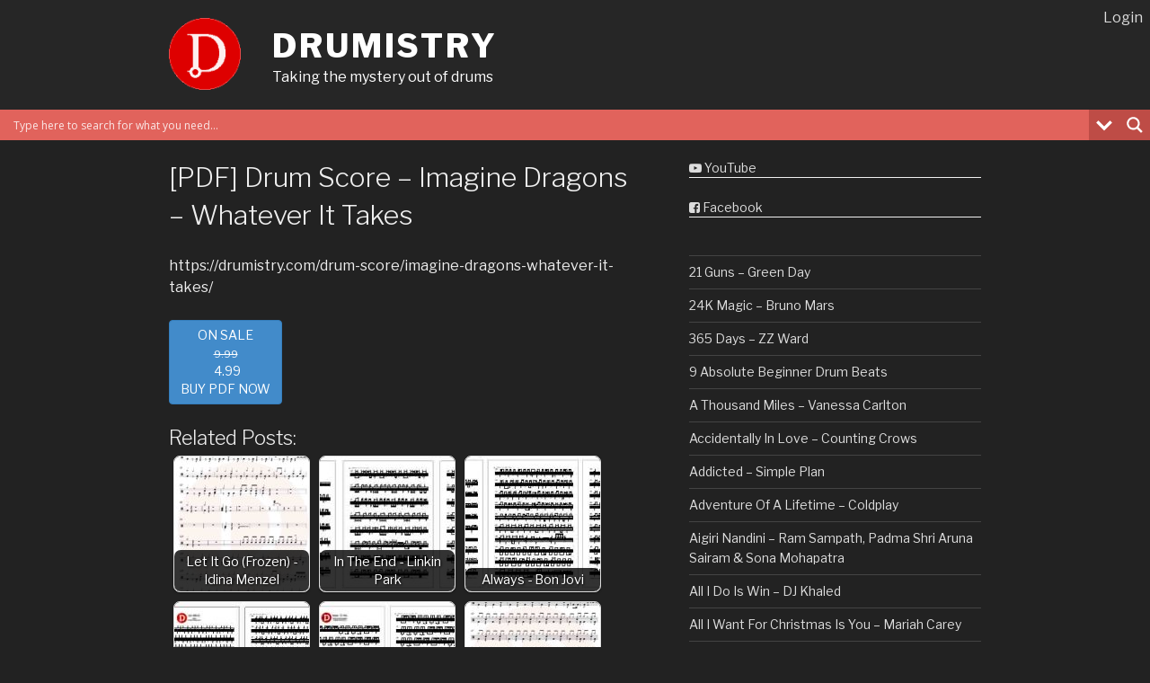

--- FILE ---
content_type: text/html; charset=UTF-8
request_url: https://drumistry.com/downloads/pdf-drum-score-imagine-dragons-whatever-it-takes/
body_size: 39752
content:
<!DOCTYPE html>
<html lang="en-US" class="no-js no-svg">
<head>
<meta charset="UTF-8">
<meta name="viewport" content="width=device-width, initial-scale=1">
<link rel="profile" href="https://gmpg.org/xfn/11">

<script>(function(html){html.className = html.className.replace(/\bno-js\b/,'js')})(document.documentElement);</script>
<meta name='robots' content='index, follow, max-image-preview:large, max-snippet:-1, max-video-preview:-1' />
	<style>img:is([sizes="auto" i], [sizes^="auto," i]) { contain-intrinsic-size: 3000px 1500px }</style>
	
	<!-- This site is optimized with the Yoast SEO plugin v26.6 - https://yoast.com/wordpress/plugins/seo/ -->
	<title>[PDF] Drum Score - Imagine Dragons - Whatever It Takes | Drumistry</title>
	<link rel="canonical" href="https://drumistry.com/downloads/pdf-drum-score-imagine-dragons-whatever-it-takes/" />
	<meta property="og:locale" content="en_US" />
	<meta property="og:type" content="article" />
	<meta property="og:title" content="[PDF] Drum Score - Imagine Dragons - Whatever It Takes | Drumistry" />
	<meta property="og:description" content="https://drumistry.com/drum-score/imagine-dragons-whatever-it-takes/ ON SALE9.99&nbsp;4.99 BUY PDF NOW Checkout Added to cart" />
	<meta property="og:url" content="https://drumistry.com/downloads/pdf-drum-score-imagine-dragons-whatever-it-takes/" />
	<meta property="og:site_name" content="Drumistry" />
	<meta property="article:publisher" content="https://www.facebook.com/drumistrycom" />
	<meta property="article:modified_time" content="2018-06-26T12:22:44+00:00" />
	<meta name="twitter:card" content="summary_large_image" />
	<script type="application/ld+json" class="yoast-schema-graph">{"@context":"https://schema.org","@graph":[{"@type":"WebPage","@id":"https://drumistry.com/downloads/pdf-drum-score-imagine-dragons-whatever-it-takes/","url":"https://drumistry.com/downloads/pdf-drum-score-imagine-dragons-whatever-it-takes/","name":"[PDF] Drum Score - Imagine Dragons - Whatever It Takes | Drumistry","isPartOf":{"@id":"https://drumistry.com/#website"},"datePublished":"2017-05-09T14:36:04+00:00","dateModified":"2018-06-26T12:22:44+00:00","breadcrumb":{"@id":"https://drumistry.com/downloads/pdf-drum-score-imagine-dragons-whatever-it-takes/#breadcrumb"},"inLanguage":"en-US","potentialAction":[{"@type":"ReadAction","target":["https://drumistry.com/downloads/pdf-drum-score-imagine-dragons-whatever-it-takes/"]}]},{"@type":"BreadcrumbList","@id":"https://drumistry.com/downloads/pdf-drum-score-imagine-dragons-whatever-it-takes/#breadcrumb","itemListElement":[{"@type":"ListItem","position":1,"name":"Home","item":"https://drumistry.com/"},{"@type":"ListItem","position":2,"name":"Downloads","item":"https://drumistry.com/downloads/"},{"@type":"ListItem","position":3,"name":"[PDF] Drum Score &#8211; Imagine Dragons &#8211; Whatever It Takes"}]},{"@type":"WebSite","@id":"https://drumistry.com/#website","url":"https://drumistry.com/","name":"Drumistry","description":"Taking the mystery out of drums","publisher":{"@id":"https://drumistry.com/#organization"},"potentialAction":[{"@type":"SearchAction","target":{"@type":"EntryPoint","urlTemplate":"https://drumistry.com/?s={search_term_string}"},"query-input":{"@type":"PropertyValueSpecification","valueRequired":true,"valueName":"search_term_string"}}],"inLanguage":"en-US"},{"@type":"Organization","@id":"https://drumistry.com/#organization","name":"Drumistry","url":"https://drumistry.com/","logo":{"@type":"ImageObject","inLanguage":"en-US","@id":"https://drumistry.com/#/schema/logo/image/","url":"https://drumistry.com/wp-content/uploads/2017/04/drumistry_logo-big.gif","contentUrl":"https://drumistry.com/wp-content/uploads/2017/04/drumistry_logo-big.gif","width":1080,"height":1500,"caption":"Drumistry"},"image":{"@id":"https://drumistry.com/#/schema/logo/image/"},"sameAs":["https://www.facebook.com/drumistrycom","https://www.youtube.com/Drumistry"]}]}</script>
	<!-- / Yoast SEO plugin. -->


<link rel='dns-prefetch' href='//www.googletagmanager.com' />
<link rel='dns-prefetch' href='//fonts.googleapis.com' />
<link href='https://fonts.gstatic.com' crossorigin rel='preconnect' />
<link rel="alternate" type="application/rss+xml" title="Drumistry &raquo; Feed" href="https://drumistry.com/feed/" />
<link rel="alternate" type="application/rss+xml" title="Drumistry &raquo; Comments Feed" href="https://drumistry.com/comments/feed/" />
<script type="text/javascript">
/* <![CDATA[ */
window._wpemojiSettings = {"baseUrl":"https:\/\/s.w.org\/images\/core\/emoji\/16.0.1\/72x72\/","ext":".png","svgUrl":"https:\/\/s.w.org\/images\/core\/emoji\/16.0.1\/svg\/","svgExt":".svg","source":{"concatemoji":"https:\/\/drumistry.com\/wp-includes\/js\/wp-emoji-release.min.js?ver=6.8.3"}};
/*! This file is auto-generated */
!function(s,n){var o,i,e;function c(e){try{var t={supportTests:e,timestamp:(new Date).valueOf()};sessionStorage.setItem(o,JSON.stringify(t))}catch(e){}}function p(e,t,n){e.clearRect(0,0,e.canvas.width,e.canvas.height),e.fillText(t,0,0);var t=new Uint32Array(e.getImageData(0,0,e.canvas.width,e.canvas.height).data),a=(e.clearRect(0,0,e.canvas.width,e.canvas.height),e.fillText(n,0,0),new Uint32Array(e.getImageData(0,0,e.canvas.width,e.canvas.height).data));return t.every(function(e,t){return e===a[t]})}function u(e,t){e.clearRect(0,0,e.canvas.width,e.canvas.height),e.fillText(t,0,0);for(var n=e.getImageData(16,16,1,1),a=0;a<n.data.length;a++)if(0!==n.data[a])return!1;return!0}function f(e,t,n,a){switch(t){case"flag":return n(e,"\ud83c\udff3\ufe0f\u200d\u26a7\ufe0f","\ud83c\udff3\ufe0f\u200b\u26a7\ufe0f")?!1:!n(e,"\ud83c\udde8\ud83c\uddf6","\ud83c\udde8\u200b\ud83c\uddf6")&&!n(e,"\ud83c\udff4\udb40\udc67\udb40\udc62\udb40\udc65\udb40\udc6e\udb40\udc67\udb40\udc7f","\ud83c\udff4\u200b\udb40\udc67\u200b\udb40\udc62\u200b\udb40\udc65\u200b\udb40\udc6e\u200b\udb40\udc67\u200b\udb40\udc7f");case"emoji":return!a(e,"\ud83e\udedf")}return!1}function g(e,t,n,a){var r="undefined"!=typeof WorkerGlobalScope&&self instanceof WorkerGlobalScope?new OffscreenCanvas(300,150):s.createElement("canvas"),o=r.getContext("2d",{willReadFrequently:!0}),i=(o.textBaseline="top",o.font="600 32px Arial",{});return e.forEach(function(e){i[e]=t(o,e,n,a)}),i}function t(e){var t=s.createElement("script");t.src=e,t.defer=!0,s.head.appendChild(t)}"undefined"!=typeof Promise&&(o="wpEmojiSettingsSupports",i=["flag","emoji"],n.supports={everything:!0,everythingExceptFlag:!0},e=new Promise(function(e){s.addEventListener("DOMContentLoaded",e,{once:!0})}),new Promise(function(t){var n=function(){try{var e=JSON.parse(sessionStorage.getItem(o));if("object"==typeof e&&"number"==typeof e.timestamp&&(new Date).valueOf()<e.timestamp+604800&&"object"==typeof e.supportTests)return e.supportTests}catch(e){}return null}();if(!n){if("undefined"!=typeof Worker&&"undefined"!=typeof OffscreenCanvas&&"undefined"!=typeof URL&&URL.createObjectURL&&"undefined"!=typeof Blob)try{var e="postMessage("+g.toString()+"("+[JSON.stringify(i),f.toString(),p.toString(),u.toString()].join(",")+"));",a=new Blob([e],{type:"text/javascript"}),r=new Worker(URL.createObjectURL(a),{name:"wpTestEmojiSupports"});return void(r.onmessage=function(e){c(n=e.data),r.terminate(),t(n)})}catch(e){}c(n=g(i,f,p,u))}t(n)}).then(function(e){for(var t in e)n.supports[t]=e[t],n.supports.everything=n.supports.everything&&n.supports[t],"flag"!==t&&(n.supports.everythingExceptFlag=n.supports.everythingExceptFlag&&n.supports[t]);n.supports.everythingExceptFlag=n.supports.everythingExceptFlag&&!n.supports.flag,n.DOMReady=!1,n.readyCallback=function(){n.DOMReady=!0}}).then(function(){return e}).then(function(){var e;n.supports.everything||(n.readyCallback(),(e=n.source||{}).concatemoji?t(e.concatemoji):e.wpemoji&&e.twemoji&&(t(e.twemoji),t(e.wpemoji)))}))}((window,document),window._wpemojiSettings);
/* ]]> */
</script>
<style id='wp-emoji-styles-inline-css' type='text/css'>

	img.wp-smiley, img.emoji {
		display: inline !important;
		border: none !important;
		box-shadow: none !important;
		height: 1em !important;
		width: 1em !important;
		margin: 0 0.07em !important;
		vertical-align: -0.1em !important;
		background: none !important;
		padding: 0 !important;
	}
</style>
<link rel='stylesheet' id='wp-block-library-css' href='https://drumistry.com/wp-includes/css/dist/block-library/style.min.css?ver=6.8.3' type='text/css' media='all' />
<style id='classic-theme-styles-inline-css' type='text/css'>
/*! This file is auto-generated */
.wp-block-button__link{color:#fff;background-color:#32373c;border-radius:9999px;box-shadow:none;text-decoration:none;padding:calc(.667em + 2px) calc(1.333em + 2px);font-size:1.125em}.wp-block-file__button{background:#32373c;color:#fff;text-decoration:none}
</style>
<style id='wppb-edit-profile-style-inline-css' type='text/css'>


</style>
<style id='wppb-login-style-inline-css' type='text/css'>


</style>
<style id='wppb-recover-password-style-inline-css' type='text/css'>


</style>
<style id='wppb-register-style-inline-css' type='text/css'>


</style>
<link rel='stylesheet' id='font-awesome-css' href='https://drumistry.com/wp-content/plugins/contact-widgets/assets/css/font-awesome.min.css?ver=4.7.0' type='text/css' media='all' />
<link rel='stylesheet' id='edd-blocks-css' href='https://drumistry.com/wp-content/plugins/easy-digital-downloads/includes/blocks/assets/css/edd-blocks.css?ver=3.6.2' type='text/css' media='all' />
<style id='global-styles-inline-css' type='text/css'>
:root{--wp--preset--aspect-ratio--square: 1;--wp--preset--aspect-ratio--4-3: 4/3;--wp--preset--aspect-ratio--3-4: 3/4;--wp--preset--aspect-ratio--3-2: 3/2;--wp--preset--aspect-ratio--2-3: 2/3;--wp--preset--aspect-ratio--16-9: 16/9;--wp--preset--aspect-ratio--9-16: 9/16;--wp--preset--color--black: #000000;--wp--preset--color--cyan-bluish-gray: #abb8c3;--wp--preset--color--white: #ffffff;--wp--preset--color--pale-pink: #f78da7;--wp--preset--color--vivid-red: #cf2e2e;--wp--preset--color--luminous-vivid-orange: #ff6900;--wp--preset--color--luminous-vivid-amber: #fcb900;--wp--preset--color--light-green-cyan: #7bdcb5;--wp--preset--color--vivid-green-cyan: #00d084;--wp--preset--color--pale-cyan-blue: #8ed1fc;--wp--preset--color--vivid-cyan-blue: #0693e3;--wp--preset--color--vivid-purple: #9b51e0;--wp--preset--gradient--vivid-cyan-blue-to-vivid-purple: linear-gradient(135deg,rgba(6,147,227,1) 0%,rgb(155,81,224) 100%);--wp--preset--gradient--light-green-cyan-to-vivid-green-cyan: linear-gradient(135deg,rgb(122,220,180) 0%,rgb(0,208,130) 100%);--wp--preset--gradient--luminous-vivid-amber-to-luminous-vivid-orange: linear-gradient(135deg,rgba(252,185,0,1) 0%,rgba(255,105,0,1) 100%);--wp--preset--gradient--luminous-vivid-orange-to-vivid-red: linear-gradient(135deg,rgba(255,105,0,1) 0%,rgb(207,46,46) 100%);--wp--preset--gradient--very-light-gray-to-cyan-bluish-gray: linear-gradient(135deg,rgb(238,238,238) 0%,rgb(169,184,195) 100%);--wp--preset--gradient--cool-to-warm-spectrum: linear-gradient(135deg,rgb(74,234,220) 0%,rgb(151,120,209) 20%,rgb(207,42,186) 40%,rgb(238,44,130) 60%,rgb(251,105,98) 80%,rgb(254,248,76) 100%);--wp--preset--gradient--blush-light-purple: linear-gradient(135deg,rgb(255,206,236) 0%,rgb(152,150,240) 100%);--wp--preset--gradient--blush-bordeaux: linear-gradient(135deg,rgb(254,205,165) 0%,rgb(254,45,45) 50%,rgb(107,0,62) 100%);--wp--preset--gradient--luminous-dusk: linear-gradient(135deg,rgb(255,203,112) 0%,rgb(199,81,192) 50%,rgb(65,88,208) 100%);--wp--preset--gradient--pale-ocean: linear-gradient(135deg,rgb(255,245,203) 0%,rgb(182,227,212) 50%,rgb(51,167,181) 100%);--wp--preset--gradient--electric-grass: linear-gradient(135deg,rgb(202,248,128) 0%,rgb(113,206,126) 100%);--wp--preset--gradient--midnight: linear-gradient(135deg,rgb(2,3,129) 0%,rgb(40,116,252) 100%);--wp--preset--font-size--small: 13px;--wp--preset--font-size--medium: 20px;--wp--preset--font-size--large: 36px;--wp--preset--font-size--x-large: 42px;--wp--preset--spacing--20: 0.44rem;--wp--preset--spacing--30: 0.67rem;--wp--preset--spacing--40: 1rem;--wp--preset--spacing--50: 1.5rem;--wp--preset--spacing--60: 2.25rem;--wp--preset--spacing--70: 3.38rem;--wp--preset--spacing--80: 5.06rem;--wp--preset--shadow--natural: 6px 6px 9px rgba(0, 0, 0, 0.2);--wp--preset--shadow--deep: 12px 12px 50px rgba(0, 0, 0, 0.4);--wp--preset--shadow--sharp: 6px 6px 0px rgba(0, 0, 0, 0.2);--wp--preset--shadow--outlined: 6px 6px 0px -3px rgba(255, 255, 255, 1), 6px 6px rgba(0, 0, 0, 1);--wp--preset--shadow--crisp: 6px 6px 0px rgba(0, 0, 0, 1);}:where(.is-layout-flex){gap: 0.5em;}:where(.is-layout-grid){gap: 0.5em;}body .is-layout-flex{display: flex;}.is-layout-flex{flex-wrap: wrap;align-items: center;}.is-layout-flex > :is(*, div){margin: 0;}body .is-layout-grid{display: grid;}.is-layout-grid > :is(*, div){margin: 0;}:where(.wp-block-columns.is-layout-flex){gap: 2em;}:where(.wp-block-columns.is-layout-grid){gap: 2em;}:where(.wp-block-post-template.is-layout-flex){gap: 1.25em;}:where(.wp-block-post-template.is-layout-grid){gap: 1.25em;}.has-black-color{color: var(--wp--preset--color--black) !important;}.has-cyan-bluish-gray-color{color: var(--wp--preset--color--cyan-bluish-gray) !important;}.has-white-color{color: var(--wp--preset--color--white) !important;}.has-pale-pink-color{color: var(--wp--preset--color--pale-pink) !important;}.has-vivid-red-color{color: var(--wp--preset--color--vivid-red) !important;}.has-luminous-vivid-orange-color{color: var(--wp--preset--color--luminous-vivid-orange) !important;}.has-luminous-vivid-amber-color{color: var(--wp--preset--color--luminous-vivid-amber) !important;}.has-light-green-cyan-color{color: var(--wp--preset--color--light-green-cyan) !important;}.has-vivid-green-cyan-color{color: var(--wp--preset--color--vivid-green-cyan) !important;}.has-pale-cyan-blue-color{color: var(--wp--preset--color--pale-cyan-blue) !important;}.has-vivid-cyan-blue-color{color: var(--wp--preset--color--vivid-cyan-blue) !important;}.has-vivid-purple-color{color: var(--wp--preset--color--vivid-purple) !important;}.has-black-background-color{background-color: var(--wp--preset--color--black) !important;}.has-cyan-bluish-gray-background-color{background-color: var(--wp--preset--color--cyan-bluish-gray) !important;}.has-white-background-color{background-color: var(--wp--preset--color--white) !important;}.has-pale-pink-background-color{background-color: var(--wp--preset--color--pale-pink) !important;}.has-vivid-red-background-color{background-color: var(--wp--preset--color--vivid-red) !important;}.has-luminous-vivid-orange-background-color{background-color: var(--wp--preset--color--luminous-vivid-orange) !important;}.has-luminous-vivid-amber-background-color{background-color: var(--wp--preset--color--luminous-vivid-amber) !important;}.has-light-green-cyan-background-color{background-color: var(--wp--preset--color--light-green-cyan) !important;}.has-vivid-green-cyan-background-color{background-color: var(--wp--preset--color--vivid-green-cyan) !important;}.has-pale-cyan-blue-background-color{background-color: var(--wp--preset--color--pale-cyan-blue) !important;}.has-vivid-cyan-blue-background-color{background-color: var(--wp--preset--color--vivid-cyan-blue) !important;}.has-vivid-purple-background-color{background-color: var(--wp--preset--color--vivid-purple) !important;}.has-black-border-color{border-color: var(--wp--preset--color--black) !important;}.has-cyan-bluish-gray-border-color{border-color: var(--wp--preset--color--cyan-bluish-gray) !important;}.has-white-border-color{border-color: var(--wp--preset--color--white) !important;}.has-pale-pink-border-color{border-color: var(--wp--preset--color--pale-pink) !important;}.has-vivid-red-border-color{border-color: var(--wp--preset--color--vivid-red) !important;}.has-luminous-vivid-orange-border-color{border-color: var(--wp--preset--color--luminous-vivid-orange) !important;}.has-luminous-vivid-amber-border-color{border-color: var(--wp--preset--color--luminous-vivid-amber) !important;}.has-light-green-cyan-border-color{border-color: var(--wp--preset--color--light-green-cyan) !important;}.has-vivid-green-cyan-border-color{border-color: var(--wp--preset--color--vivid-green-cyan) !important;}.has-pale-cyan-blue-border-color{border-color: var(--wp--preset--color--pale-cyan-blue) !important;}.has-vivid-cyan-blue-border-color{border-color: var(--wp--preset--color--vivid-cyan-blue) !important;}.has-vivid-purple-border-color{border-color: var(--wp--preset--color--vivid-purple) !important;}.has-vivid-cyan-blue-to-vivid-purple-gradient-background{background: var(--wp--preset--gradient--vivid-cyan-blue-to-vivid-purple) !important;}.has-light-green-cyan-to-vivid-green-cyan-gradient-background{background: var(--wp--preset--gradient--light-green-cyan-to-vivid-green-cyan) !important;}.has-luminous-vivid-amber-to-luminous-vivid-orange-gradient-background{background: var(--wp--preset--gradient--luminous-vivid-amber-to-luminous-vivid-orange) !important;}.has-luminous-vivid-orange-to-vivid-red-gradient-background{background: var(--wp--preset--gradient--luminous-vivid-orange-to-vivid-red) !important;}.has-very-light-gray-to-cyan-bluish-gray-gradient-background{background: var(--wp--preset--gradient--very-light-gray-to-cyan-bluish-gray) !important;}.has-cool-to-warm-spectrum-gradient-background{background: var(--wp--preset--gradient--cool-to-warm-spectrum) !important;}.has-blush-light-purple-gradient-background{background: var(--wp--preset--gradient--blush-light-purple) !important;}.has-blush-bordeaux-gradient-background{background: var(--wp--preset--gradient--blush-bordeaux) !important;}.has-luminous-dusk-gradient-background{background: var(--wp--preset--gradient--luminous-dusk) !important;}.has-pale-ocean-gradient-background{background: var(--wp--preset--gradient--pale-ocean) !important;}.has-electric-grass-gradient-background{background: var(--wp--preset--gradient--electric-grass) !important;}.has-midnight-gradient-background{background: var(--wp--preset--gradient--midnight) !important;}.has-small-font-size{font-size: var(--wp--preset--font-size--small) !important;}.has-medium-font-size{font-size: var(--wp--preset--font-size--medium) !important;}.has-large-font-size{font-size: var(--wp--preset--font-size--large) !important;}.has-x-large-font-size{font-size: var(--wp--preset--font-size--x-large) !important;}
:where(.wp-block-post-template.is-layout-flex){gap: 1.25em;}:where(.wp-block-post-template.is-layout-grid){gap: 1.25em;}
:where(.wp-block-columns.is-layout-flex){gap: 2em;}:where(.wp-block-columns.is-layout-grid){gap: 2em;}
:root :where(.wp-block-pullquote){font-size: 1.5em;line-height: 1.6;}
</style>
<link rel='stylesheet' id='edd-styles-css' href='https://drumistry.com/wp-content/themes/twentyseventeen/edd_templates/edd.css?ver=3.6.2' type='text/css' media='all' />
<link rel='stylesheet' id='crp-style-rounded-thumbs-css' href='https://drumistry.com/wp-content/plugins/contextual-related-posts/css/rounded-thumbs.min.css?ver=4.1.0' type='text/css' media='all' />
<style id='crp-style-rounded-thumbs-inline-css' type='text/css'>

			.crp_related.crp-rounded-thumbs a {
				width: 150px;
                height: 150px;
				text-decoration: none;
			}
			.crp_related.crp-rounded-thumbs img {
				max-width: 150px;
				margin: auto;
			}
			.crp_related.crp-rounded-thumbs .crp_title {
				width: 100%;
			}
			
</style>
<link rel='stylesheet' id='twentyseventeen-fonts-css' href='https://fonts.googleapis.com/css?family=Libre+Franklin%3A300%2C300i%2C400%2C400i%2C600%2C600i%2C800%2C800i&#038;subset=latin%2Clatin-ext' type='text/css' media='all' />
<link rel='stylesheet' id='twentyseventeen-style-css' href='https://drumistry.com/wp-content/themes/twentyseventeen/style.css?ver=6.8.3' type='text/css' media='all' />
<link rel='stylesheet' id='twentyseventeen-colors-dark-css' href='https://drumistry.com/wp-content/themes/twentyseventeen/assets/css/colors-dark.css?ver=1.0' type='text/css' media='all' />
<!--[if lt IE 9]>
<link rel='stylesheet' id='twentyseventeen-ie8-css' href='https://drumistry.com/wp-content/themes/twentyseventeen/assets/css/ie8.css?ver=1.0' type='text/css' media='all' />
<![endif]-->
<link rel='stylesheet' id='wpdreams-asl-basic-css' href='https://drumistry.com/wp-content/plugins/ajax-search-lite/css/style.basic.css?ver=4.13.4' type='text/css' media='all' />
<style id='wpdreams-asl-basic-inline-css' type='text/css'>

					div[id*='ajaxsearchlitesettings'].searchsettings .asl_option_inner label {
						font-size: 0px !important;
						color: rgba(0, 0, 0, 0);
					}
					div[id*='ajaxsearchlitesettings'].searchsettings .asl_option_inner label:after {
						font-size: 11px !important;
						position: absolute;
						top: 0;
						left: 0;
						z-index: 1;
					}
					.asl_w_container {
						width: 100%;
						margin: 0px 0px 0px 0px;
						min-width: 200px;
					}
					div[id*='ajaxsearchlite'].asl_m {
						width: 100%;
					}
					div[id*='ajaxsearchliteres'].wpdreams_asl_results div.resdrg span.highlighted {
						font-weight: bold;
						color: rgba(217, 49, 43, 1);
						background-color: rgba(238, 238, 238, 1);
					}
					div[id*='ajaxsearchliteres'].wpdreams_asl_results .results img.asl_image {
						width: 50px;
						height: 50px;
						object-fit: cover;
					}
					div[id*='ajaxsearchlite'].asl_r .results {
						max-height: none;
					}
					div[id*='ajaxsearchlite'].asl_r {
						position: absolute;
					}
				
						div.asl_r.asl_w.vertical .results .item::after {
							display: block;
							position: absolute;
							bottom: 0;
							content: '';
							height: 1px;
							width: 100%;
							background: #D8D8D8;
						}
						div.asl_r.asl_w.vertical .results .item.asl_last_item::after {
							display: none;
						}
					
</style>
<link rel='stylesheet' id='wpdreams-asl-instance-css' href='https://drumistry.com/wp-content/plugins/ajax-search-lite/css/style-simple-red.css?ver=4.13.4' type='text/css' media='all' />
<link rel='stylesheet' id='wppb_stylesheet-css' href='https://drumistry.com/wp-content/plugins/profile-builder/assets/css/style-front-end.css?ver=3.15.2' type='text/css' media='all' />
<script type="text/javascript" src="https://drumistry.com/wp-includes/js/jquery/jquery.min.js?ver=3.7.1" id="jquery-core-js"></script>
<script type="text/javascript" src="https://drumistry.com/wp-includes/js/jquery/jquery-migrate.min.js?ver=3.4.1" id="jquery-migrate-js"></script>
<script type="text/javascript" id="email-download-link-js-extra">
/* <![CDATA[ */
var ed_data = {"messages":{"ed_required_field":"Please fill in the required field.","ed_invalid_name":"Name seems invalid.","ed_invalid_email":"Email address seems invalid.","ed_unexpected_error":"Oops.. Unexpected error occurred.","ed_sent_successfull":"Download link sent successfully to your email address.","ed_select_downloads":"Please select your downloads.","ed_invalid_captcha":"Robot verification failed, please try again.","ed_toofast_message":"You are trying to submit too fast. try again in 1 minute.","ed_blocked_message1":"Your submission is not accepted due to security reason. Please contact admin.","ed_blocked_message2":"Entered name or email contains a word that is not allowed. Please contact admin."},"ed_ajax_url":"https:\/\/drumistry.com\/wp-admin\/admin-ajax.php"};
/* ]]> */
</script>
<script type="text/javascript" src="https://drumistry.com/wp-content/plugins/email-download-link/inc/email-download-link.js?ver=2.2" id="email-download-link-js"></script>
<!--[if lt IE 9]>
<script type="text/javascript" src="https://drumistry.com/wp-content/themes/twentyseventeen/assets/js/html5.js?ver=3.7.3" id="html5-js"></script>
<![endif]-->

<!-- Google tag (gtag.js) snippet added by Site Kit -->
<!-- Google Analytics snippet added by Site Kit -->
<script type="text/javascript" id="cached-script" src="https://drumistry.com/wp-content/uploads/cached-scripts/gtag.js?id=GT-KDTSCRR" id="google_gtagjs-js" async></script>
<script type="text/javascript" id="google_gtagjs-js-after">
/* <![CDATA[ */
window.dataLayer = window.dataLayer || [];function gtag(){dataLayer.push(arguments);}
gtag("set","linker",{"domains":["drumistry.com"]});
gtag("js", new Date());
gtag("set", "developer_id.dZTNiMT", true);
gtag("config", "GT-KDTSCRR");
/* ]]> */
</script>
<link rel="https://api.w.org/" href="https://drumistry.com/wp-json/" /><link rel="alternate" title="JSON" type="application/json" href="https://drumistry.com/wp-json/wp/v2/edd-downloads/752" /><link rel="EditURI" type="application/rsd+xml" title="RSD" href="https://drumistry.com/xmlrpc.php?rsd" />
<meta name="generator" content="WordPress 6.8.3" />
<link rel='shortlink' href='https://drumistry.com/?p=752' />
<link rel="alternate" title="oEmbed (JSON)" type="application/json+oembed" href="https://drumistry.com/wp-json/oembed/1.0/embed?url=https%3A%2F%2Fdrumistry.com%2Fdownloads%2Fpdf-drum-score-imagine-dragons-whatever-it-takes%2F" />
<link rel="alternate" title="oEmbed (XML)" type="text/xml+oembed" href="https://drumistry.com/wp-json/oembed/1.0/embed?url=https%3A%2F%2Fdrumistry.com%2Fdownloads%2Fpdf-drum-score-imagine-dragons-whatever-it-takes%2F&#038;format=xml" />
<style>.ed_form_message.success { color: #008000; }.ed_form_message.error { color: #ff0000; }.ed_form_message.boterror { color: #ff0000; }</style><meta name="generator" content="Site Kit by Google 1.168.0" /><meta name="generator" content="Easy Digital Downloads v3.6.2" />
<link rel="apple-touch-icon" sizes="180x180" href="/wp-content/uploads/fbrfg/apple-touch-icon.png?v=OmyakEzdrk">
<link rel="icon" type="image/png" sizes="32x32" href="/wp-content/uploads/fbrfg/favicon-32x32.png?v=OmyakEzdrk">
<link rel="icon" type="image/png" sizes="16x16" href="/wp-content/uploads/fbrfg/favicon-16x16.png?v=OmyakEzdrk">
<link rel="manifest" href="/wp-content/uploads/fbrfg/manifest.json?v=OmyakEzdrk">
<link rel="mask-icon" href="/wp-content/uploads/fbrfg/safari-pinned-tab.svg?v=OmyakEzdrk" color="#bf0000">
<link rel="shortcut icon" href="/wp-content/uploads/fbrfg/favicon.ico?v=OmyakEzdrk">
<meta name="apple-mobile-web-app-title" content="Drumistry">
<meta name="application-name" content="Drumistry">
<meta name="msapplication-config" content="/wp-content/uploads/fbrfg/browserconfig.xml?v=OmyakEzdrk">
<meta name="theme-color" content="#bf0000">        <style>
            /*remove media button*/
            .wp-admin-bar-site-name {
                display: none;
            }
			
			#wp-admin-bar-purchase-history {
				display: block !important;
			}

        </style>
    				<link rel="preconnect" href="https://fonts.gstatic.com" crossorigin />
				<link rel="preload" as="style" href="//fonts.googleapis.com/css?family=Open+Sans&display=swap" />
								<link rel="stylesheet" href="//fonts.googleapis.com/css?family=Open+Sans&display=swap" media="all" />
				
<link rel="stylesheet" href="https://drumistry.com/wp-content/plugins/wassup/css/wassup-widget.css?ver=1.9.4.5" type="text/css" />
<script type="text/javascript">
//<![CDATA[
function wassup_get_screenres(){
	var screen_res = screen.width + " x " + screen.height;
	if(screen_res==" x ") screen_res=window.screen.width+" x "+window.screen.height;
	if(screen_res==" x ") screen_res=screen.availWidth+" x "+screen.availHeight;
	if (screen_res!=" x "){document.cookie = "wassup_screen_res13a1b1664c0c73a4168b38ffd9e8a9d0=" + encodeURIComponent(screen_res)+ "; path=/; domain=" + document.domain;}
}
wassup_get_screenres();
//]]>
</script>	<style id="twentyseventeen-custom-header-styles" type="text/css">
			.site-title a,
		.colors-dark .site-title a,
		.colors-custom .site-title a,
		body.has-header-image .site-title a,
		body.has-header-video .site-title a,
		body.has-header-image.colors-dark .site-title a,
		body.has-header-video.colors-dark .site-title a,
		body.has-header-image.colors-custom .site-title a,
		body.has-header-video.colors-custom .site-title a,
		.site-description,
		.colors-dark .site-description,
		.colors-custom .site-description,
		body.has-header-image .site-description,
		body.has-header-video .site-description,
		body.has-header-image.colors-dark .site-description,
		body.has-header-video.colors-dark .site-description,
		body.has-header-image.colors-custom .site-description,
		body.has-header-video.colors-custom .site-description {
			color: #ffffff;
		}
		</style>
	<link rel="icon" href="https://drumistry.com/wp-content/uploads/2017/04/cropped-drumistry_logo-big-32x32.gif" sizes="32x32" />
<link rel="icon" href="https://drumistry.com/wp-content/uploads/2017/04/cropped-drumistry_logo-big-192x192.gif" sizes="192x192" />
<link rel="apple-touch-icon" href="https://drumistry.com/wp-content/uploads/2017/04/cropped-drumistry_logo-big-180x180.gif" />
<meta name="msapplication-TileImage" content="https://drumistry.com/wp-content/uploads/2017/04/cropped-drumistry_logo-big-270x270.gif" />
		<style type="text/css" id="wp-custom-css">
			/*
You can add your own CSS here.

Click the help icon above to learn more.
*/
.forinternalsearchonly {
	display: none;
}
.site-footer .widget-column.footer-widget-1 {
		width: 84%;
	}

.site-footer .widget-column.footer-widget-2 {
		width: 10%;
	}
.dpe-flexible-posts {
	height: 500px;
	overflow: auto;
}

@media screen and (max-width: 370px), screen and (max-height: 300px) {
    .site-branding-text {
		position: absolute;
		top: 8px;
	}
	.site-title {
		font-size: 1.3em;
	}
	.site-description {
		font-size: 0.6em;
	}
	.custom-logo {
		height: 50px;
	}
}
.site-branding, .site-content {
	padding: 20px 0px 15px 0px;
}		</style>
		<!-- PayPal BEGIN -->
  <script>
      ;(function(a,t,o,m,s){a[m]=a[m]||[];a[m].push({t:new Date().getTime(),event:'snippetRun'});var f=t.getElementsByTagName(o)[0],e=t.createElement(o),d=m!=='paypalDDL'?'&m='+m:'';e.async=!0;e.src='https://www.paypal.com/tagmanager/pptm.js?id='+s+d;f.parentNode.insertBefore(e,f);})(window,document,'script','paypalDDL','fc5a1651-d6bd-4210-bfcd-080be5eecc8d');
    </script>
  <!-- PayPal END -->
</head>

<body class="wp-singular download-template-default single single-download postid-752 wp-custom-logo wp-theme-twentyseventeen edd-js-none has-sidebar colors-dark">
<div id="page" class="site">
	<a class="skip-link screen-reader-text" href="#content">Skip to content</a>

	<header id="masthead" class="site-header" role="banner">

		<div class="custom-header">

		<div class="custom-header-media">
					</div>

	<div class="site-branding">
	<div class="wrap">

		<a href="https://drumistry.com/" class="custom-logo-link" rel="home"><img width="90" height="90" src="https://drumistry.com/wp-content/uploads/2017/10/drumistry_logo-90x90.gif" class="custom-logo" alt="Drumistry" decoding="async" sizes="100vw" /></a>
		<div class="site-branding-text">
							<p class="site-title"><a href="https://drumistry.com/" rel="home">Drumistry</a></p>
			
							<p class="site-description">Taking the mystery out of drums</p>
					</div><!-- .site-branding-text -->

		
	</div><!-- .wrap -->
</div><!-- .site-branding -->

</div><!-- .custom-header -->

		
<div class="asl_w_container asl_w_container_1" data-id="1" data-instance="1">
	<div id='ajaxsearchlite1'
		data-id="1"
		data-instance="1"
		class="asl_w asl_m asl_m_1 asl_m_1_1">
		<div class="probox">

	
	<div class='prosettings'  data-opened=0>
				<div class='innericon'>
			<svg version="1.1" xmlns="http://www.w3.org/2000/svg" xmlns:xlink="http://www.w3.org/1999/xlink" x="0px" y="0px" width="22" height="22" viewBox="0 0 512 512" enable-background="new 0 0 512 512" xml:space="preserve">
					<polygon transform = "rotate(90 256 256)" points="142.332,104.886 197.48,50 402.5,256 197.48,462 142.332,407.113 292.727,256 "/>
				</svg>
		</div>
	</div>

	
	
	<div class='proinput'>
		<form role="search" action='#' autocomplete="off"
				aria-label="Search form">
			<input aria-label="Search input"
					type='search' class='orig'
					tabindex="0"
					name='phrase'
					placeholder='Type here to search for what you need...'
					value=''
					autocomplete="off"/>
			<input aria-label="Search autocomplete input"
					type='text'
					class='autocomplete'
					tabindex="-1"
					name='phrase'
					value=''
					autocomplete="off" disabled/>
			<input type='submit' value="Start search" style='width:0; height: 0; visibility: hidden;'>
		</form>
	</div>

	
	
	<button class='promagnifier' tabindex="0" aria-label="Search magnifier button">
				<span class='innericon' style="display:block;">
			<svg version="1.1" xmlns="http://www.w3.org/2000/svg" xmlns:xlink="http://www.w3.org/1999/xlink" x="0px" y="0px" width="22" height="22" viewBox="0 0 512 512" enable-background="new 0 0 512 512" xml:space="preserve">
					<path d="M460.355,421.59L353.844,315.078c20.041-27.553,31.885-61.437,31.885-98.037
						C385.729,124.934,310.793,50,218.686,50C126.58,50,51.645,124.934,51.645,217.041c0,92.106,74.936,167.041,167.041,167.041
						c34.912,0,67.352-10.773,94.184-29.158L419.945,462L460.355,421.59z M100.631,217.041c0-65.096,52.959-118.056,118.055-118.056
						c65.098,0,118.057,52.959,118.057,118.056c0,65.096-52.959,118.056-118.057,118.056C153.59,335.097,100.631,282.137,100.631,217.041
						z"/>
				</svg>
		</span>
	</button>

	
	
	<div class='proloading'>

		<div class="asl_loader"><div class="asl_loader-inner asl_simple-circle"></div></div>

			</div>

			<div class='proclose'>
			<svg version="1.1" xmlns="http://www.w3.org/2000/svg" xmlns:xlink="http://www.w3.org/1999/xlink" x="0px"
				y="0px"
				width="12" height="12" viewBox="0 0 512 512" enable-background="new 0 0 512 512"
				xml:space="preserve">
				<polygon points="438.393,374.595 319.757,255.977 438.378,137.348 374.595,73.607 255.995,192.225 137.375,73.622 73.607,137.352 192.246,255.983 73.622,374.625 137.352,438.393 256.002,319.734 374.652,438.378 "/>
			</svg>
		</div>
	
	
</div>	</div>
	<div class='asl_data_container' style="display:none !important;">
		<div class="asl_init_data wpdreams_asl_data_ct"
	style="display:none !important;"
	id="asl_init_id_1"
	data-asl-id="1"
	data-asl-instance="1"
	data-settings="{&quot;homeurl&quot;:&quot;https:\/\/drumistry.com\/&quot;,&quot;resultstype&quot;:&quot;vertical&quot;,&quot;resultsposition&quot;:&quot;hover&quot;,&quot;itemscount&quot;:4,&quot;charcount&quot;:0,&quot;highlight&quot;:false,&quot;highlightWholewords&quot;:true,&quot;singleHighlight&quot;:false,&quot;scrollToResults&quot;:{&quot;enabled&quot;:false,&quot;offset&quot;:0},&quot;resultareaclickable&quot;:1,&quot;autocomplete&quot;:{&quot;enabled&quot;:true,&quot;lang&quot;:&quot;en&quot;,&quot;trigger_charcount&quot;:0},&quot;mobile&quot;:{&quot;menu_selector&quot;:&quot;#menu-toggle&quot;},&quot;trigger&quot;:{&quot;click&quot;:&quot;results_page&quot;,&quot;click_location&quot;:&quot;same&quot;,&quot;update_href&quot;:false,&quot;return&quot;:&quot;results_page&quot;,&quot;return_location&quot;:&quot;same&quot;,&quot;facet&quot;:true,&quot;type&quot;:true,&quot;redirect_url&quot;:&quot;?ajax_search={phrase}&quot;,&quot;delay&quot;:300},&quot;animations&quot;:{&quot;pc&quot;:{&quot;settings&quot;:{&quot;anim&quot;:&quot;fadedrop&quot;,&quot;dur&quot;:300},&quot;results&quot;:{&quot;anim&quot;:&quot;fadedrop&quot;,&quot;dur&quot;:300},&quot;items&quot;:&quot;voidanim&quot;},&quot;mob&quot;:{&quot;settings&quot;:{&quot;anim&quot;:&quot;fadedrop&quot;,&quot;dur&quot;:300},&quot;results&quot;:{&quot;anim&quot;:&quot;fadedrop&quot;,&quot;dur&quot;:300},&quot;items&quot;:&quot;voidanim&quot;}},&quot;autop&quot;:{&quot;state&quot;:true,&quot;phrase&quot;:&quot;&quot;,&quot;count&quot;:&quot;1&quot;},&quot;resPage&quot;:{&quot;useAjax&quot;:false,&quot;selector&quot;:&quot;#main&quot;,&quot;trigger_type&quot;:true,&quot;trigger_facet&quot;:true,&quot;trigger_magnifier&quot;:false,&quot;trigger_return&quot;:false},&quot;resultsSnapTo&quot;:&quot;left&quot;,&quot;results&quot;:{&quot;width&quot;:&quot;auto&quot;,&quot;width_tablet&quot;:&quot;auto&quot;,&quot;width_phone&quot;:&quot;auto&quot;},&quot;settingsimagepos&quot;:&quot;right&quot;,&quot;closeOnDocClick&quot;:true,&quot;overridewpdefault&quot;:true,&quot;override_method&quot;:&quot;get&quot;}"></div>
	<div id="asl_hidden_data">
		<svg style="position:absolute" height="0" width="0">
			<filter id="aslblur">
				<feGaussianBlur in="SourceGraphic" stdDeviation="4"/>
			</filter>
		</svg>
		<svg style="position:absolute" height="0" width="0">
			<filter id="no_aslblur"></filter>
		</svg>
	</div>
	</div>

	<div id='ajaxsearchliteres1'
	class='vertical wpdreams_asl_results asl_w asl_r asl_r_1 asl_r_1_1'>

	
	<div class="results">

		
		<div class="resdrg">
		</div>

		
	</div>

	
	
</div>

	<div id='__original__ajaxsearchlitesettings1'
		data-id="1"
		class="searchsettings wpdreams_asl_settings asl_w asl_s asl_s_1">
		<form name='options'
		aria-label="Search settings form"
		autocomplete = 'off'>

	
	
	<input type="hidden" name="filters_changed" style="display:none;" value="0">
	<input type="hidden" name="filters_initial" style="display:none;" value="1">

	<div class="asl_option_inner hiddend">
		<input type='hidden' name='qtranslate_lang' id='qtranslate_lang'
				value='0'/>
	</div>

	
	
	<fieldset class="asl_sett_scroll">
		<legend style="display: none;">Generic selectors</legend>
		<div class="asl_option" tabindex="0">
			<div class="asl_option_inner">
				<input type="checkbox" value="exact"
						aria-label="Exact matches only"
						name="asl_gen[]" />
				<div class="asl_option_checkbox"></div>
			</div>
			<div class="asl_option_label">
				Exact matches only			</div>
		</div>
		<div class="asl_option" tabindex="0">
			<div class="asl_option_inner">
				<input type="checkbox" value="title"
						aria-label="Search in title"
						name="asl_gen[]"  checked="checked"/>
				<div class="asl_option_checkbox"></div>
			</div>
			<div class="asl_option_label">
				Search in title			</div>
		</div>
		<div class="asl_option" tabindex="0">
			<div class="asl_option_inner">
				<input type="checkbox" value="content"
						aria-label="Search in content"
						name="asl_gen[]"  checked="checked"/>
				<div class="asl_option_checkbox"></div>
			</div>
			<div class="asl_option_label">
				Search in content			</div>
		</div>
		<div class="asl_option_inner hiddend">
			<input type="checkbox" value="excerpt"
					aria-label="Search in excerpt"
					name="asl_gen[]"  checked="checked"/>
			<div class="asl_option_checkbox"></div>
		</div>
	</fieldset>
	<fieldset class="asl_sett_scroll">
		<legend style="display: none;">Post Type Selectors</legend>
					<div class="asl_option_inner hiddend">
				<input type="checkbox" value="post"
						aria-label="Hidden option, ignore please"
						name="customset[]" checked="checked"/>
			</div>
						<div class="asl_option_inner hiddend">
				<input type="checkbox" value="page"
						aria-label="Hidden option, ignore please"
						name="customset[]" checked="checked"/>
			</div>
				</fieldset>
	
		<fieldset>
							<legend>Filter by Categories</legend>
						<div class='categoryfilter asl_sett_scroll'>
									<div class="asl_option" tabindex="0">
						<div class="asl_option_inner">
							<input type="checkbox" value="520"
									aria-label="Drum Beats"
									name="categoryset[]" checked="checked"/>
							<div class="asl_option_checkbox"></div>
						</div>
						<div class="asl_option_label">
							Drum Beats						</div>
					</div>
										<div class="asl_option" tabindex="0">
						<div class="asl_option_inner">
							<input type="checkbox" value="27"
									aria-label="Drum Score"
									name="categoryset[]" checked="checked"/>
							<div class="asl_option_checkbox"></div>
						</div>
						<div class="asl_option_label">
							Drum Score						</div>
					</div>
										<div class="asl_option" tabindex="0">
						<div class="asl_option_inner">
							<input type="checkbox" value="330"
									aria-label="Manuscript"
									name="categoryset[]" checked="checked"/>
							<div class="asl_option_checkbox"></div>
						</div>
						<div class="asl_option_label">
							Manuscript						</div>
					</div>
					
			</div>
		</fieldset>
		</form>
	</div>
</div>
	</header><!-- #masthead -->

	
	<div class="site-content-contain">
		<div id="content" class="site-content">
<div class="wrap">
	<div id="primary" class="content-area">
		<main id="main" class="site-main" role="main">

			
<article id="post-752" class="post-752 type-download status-publish hentry edd-download">
		<header class="entry-header">
		<h1 class="entry-title">[PDF] Drum Score &#8211; Imagine Dragons &#8211; Whatever It Takes</h1>	</header><!-- .entry-header -->

	
	<div class="entry-content">
		<p>https://drumistry.com/drum-score/imagine-dragons-whatever-it-takes/</p>
	<form id="edd_purchase_752-2" class="edd_download_purchase_form edd_purchase_752" method="post">

		
		<div class="edd_purchase_submit_wrapper">
			<button class="edd-add-to-cart button blue edd-submit" data-nonce="d7f921749b" data-timestamp="1768539719" data-token="2ade6542295f057786c49507fe61080a127dc1a8b35c9d137cd498368c8383a7" data-action="edd_add_to_cart" data-download-id="752" data-variable-price="no" data-price-mode=single data-price="4.99" ><span class="edd-add-to-cart-label">ON SALE<br><s><small>9.99</small></s><br>&nbsp;4.99<br> BUY PDF NOW</span> <span class="edd-loading" aria-label="Loading"></span></button><input type="submit" class="edd-add-to-cart edd-no-js button blue edd-submit" name="edd_purchase_download" value="ON SALE&lt;br&gt;&lt;s&gt;&lt;small&gt;9.99&lt;/small&gt;&lt;/s&gt;&lt;br&gt;&nbsp;4.99&lt;br&gt; BUY PDF NOW" data-action="edd_add_to_cart" data-download-id="752" data-variable-price="no" data-price-mode=single /><a href="https://drumistry.com/checkout/" class="edd_go_to_checkout button blue edd-submit" style="display:none;">Checkout</a>
							<span class="edd-cart-ajax-alert" aria-live="assertive">
					<span class="edd-cart-added-alert" style="display: none;">
						<svg class="edd-icon edd-icon-check" xmlns="http://www.w3.org/2000/svg" width="28" height="28" viewBox="0 0 28 28" aria-hidden="true">
							<path d="M26.11 8.844c0 .39-.157.78-.44 1.062L12.234 23.344c-.28.28-.672.438-1.062.438s-.78-.156-1.06-.438l-7.782-7.78c-.28-.282-.438-.673-.438-1.063s.156-.78.438-1.06l2.125-2.126c.28-.28.672-.438 1.062-.438s.78.156 1.062.438l4.594 4.61L21.42 5.656c.282-.28.673-.438 1.063-.438s.78.155 1.062.437l2.125 2.125c.28.28.438.672.438 1.062z"/>
						</svg>
						Added to cart					</span>
				</span>
															</div><!--end .edd_purchase_submit_wrapper-->

		<input type="hidden" name="download_id" value="752">
							<input type="hidden" name="edd_action" class="edd_action_input" value="add_to_cart">
		
		
		
	</form><!--end #edd_purchase_752-2-->
	<div class="crp_related     crp-rounded-thumbs"><h3>Related Posts:</h3><ul><li><a href="https://drumistry.com/drum-score/let-it-go-frozen-idina-menzel/"     class="crp_link post-291"><figure><img  width="150" height="150"  src="https://drumistry.com/wp-content/uploads/2016/11/Drumistry-Let-It-Go-Frozen-Idina-Menzel-2-Free-Drum-Score-150x150.jpg" class="crp_firstchild crp_thumb thumbnail" alt="Let It Go (Frozen) - Idina Menzel" title="Let It Go (Frozen) - Idina Menzel" /></figure><span class="crp_title">Let It Go (Frozen) - Idina Menzel</span></a></li><li><a href="https://drumistry.com/drum-score/in-the-end-linkin-park/"     class="crp_link post-1501"><figure><img  width="150" height="150"  src="https://drumistry.com/wp-content/uploads/2017/07/Linkin-Park-In-The-End-Drum-Sheet-Music-150x150.jpg" class="crp_firstchild crp_thumb thumbnail" alt="In The End - Linkin Park" title="In The End - Linkin Park" /></figure><span class="crp_title">In The End - Linkin Park</span></a></li><li><a href="https://drumistry.com/drum-score/always-bon-jovi/"     class="crp_link post-6346"><figure><img  width="150" height="150"  src="https://drumistry.com/wp-content/uploads/2018/06/Bon-Jovi-Always-Drum-Sheet-Music-150x150.jpg" class="crp_firstchild crp_thumb thumbnail" alt="Always - Bon Jovi" title="Always - Bon Jovi" /></figure><span class="crp_title">Always - Bon Jovi</span></a></li><li><a href="https://drumistry.com/drum-score/so-what-pnk/"     class="crp_link post-4092"><figure><img  width="150" height="150"  src="https://drumistry.com/wp-content/uploads/2018/02/Pnk-So-What-Drum-Sheet-Music-150x150.jpg" class="crp_firstchild crp_thumb thumbnail" alt="So What - P!nk" title="So What - P!nk" /></figure><span class="crp_title">So What - P!nk</span></a></li><li><a href="https://drumistry.com/drum-score/next-to-me-imagine-dragons/"     class="crp_link post-5226"><figure><img  width="150" height="150"  src="https://drumistry.com/wp-content/uploads/2018/04/Imagine-Dragons-Next-To-Me-Drum-Sheet-Music-150x150.jpg" class="crp_firstchild crp_thumb thumbnail" alt="Next To Me - Imagine Dragons" title="Next To Me - Imagine Dragons" /></figure><span class="crp_title">Next To Me - Imagine Dragons</span></a></li><li><a href="https://drumistry.com/drum-score/back-in-black-acdc/"     class="crp_link post-1"><figure><img  width="150" height="150"  src="https://drumistry.com/wp-content/uploads/2016/10/Drumistry-Back-In-Black-ACDC-2-Free-Drum-Score-150x150.jpg" class="crp_firstchild crp_thumb thumbnail" alt="Back In Black - AC/DC" title="Back In Black - AC/DC" /></figure><span class="crp_title">Back In Black - AC/DC</span></a></li></ul><div class="crp_clear"></div></div>	</div><!-- .entry-content -->

	
</article><!-- #post-## -->

	<nav class="navigation post-navigation" aria-label="Posts">
		<h2 class="screen-reader-text">Post navigation</h2>
		<div class="nav-links"><div class="nav-previous"><a href="https://drumistry.com/downloads/pdf-drum-score-twenty-one-pilots-lane-boy/" rel="prev"><span class="screen-reader-text">Previous Post</span><span aria-hidden="true" class="nav-subtitle">Previous</span> <span class="nav-title"><span class="nav-title-icon-wrapper"><svg class="icon icon-arrow-left" aria-hidden="true" role="img"> <use href="#icon-arrow-left" xlink:href="#icon-arrow-left"></use> </svg></span>[PDF] Drum Score &#8211; Twenty One Pilots &#8211; Lane Boy</span></a></div><div class="nav-next"><a href="https://drumistry.com/downloads/pdf-drum-score-ed-sheeran-galway-girl/" rel="next"><span class="screen-reader-text">Next Post</span><span aria-hidden="true" class="nav-subtitle">Next</span> <span class="nav-title">[PDF] Drum Score &#8211; Ed Sheeran &#8211; Galway Girl<span class="nav-title-icon-wrapper"><svg class="icon icon-arrow-right" aria-hidden="true" role="img"> <use href="#icon-arrow-right" xlink:href="#icon-arrow-right"></use> </svg></span></span></a></div></div>
	</nav>
		</main><!-- #main -->
	</div><!-- #primary -->
	
<aside id="secondary" class="widget-area" role="complementary">
	<section id="custom_html-6" class="widget_text widget widget_custom_html"><div class="textwidget custom-html-widget"><a href="https://www.youtube.com/Drumistry" target="_blank" title="Visit Drumistry on YouTube" style="display: block;"><i class="fa fa-youtube-play"></i> YouTube</a><br /><a href="https://www.facebook.com/drumistrycom" target="_blank" title="Visit Drumistry on Facebook" style="display: block;"><i class="fa fa-facebook-square"></i> Facebook</a></div></section><section id="dpe_fp_widget-2" class="widget widget_dpe_fp_widget">	<ul class="dpe-flexible-posts">
			<li id="post-2116">
			<a href="https://drumistry.com/drum-score/21-guns-green-day/">
								<div class="title">21 Guns &#8211; Green Day</div>
			</a>
		</li>
			<li id="post-281">
			<a href="https://drumistry.com/drum-score/24k-magic-bruno-mars/">
								<div class="title">24K Magic &#8211; Bruno Mars</div>
			</a>
		</li>
			<li id="post-1027">
			<a href="https://drumistry.com/drum-score/365-days-zz-ward/">
								<div class="title">365 Days &#8211; ZZ Ward</div>
			</a>
		</li>
			<li id="post-6630">
			<a href="https://drumistry.com/drum-beats/9-absolute-beginner-drum-beats/">
								<div class="title">9 Absolute Beginner Drum Beats</div>
			</a>
		</li>
			<li id="post-1749">
			<a href="https://drumistry.com/drum-score/a-thousand-miles-vanessa-carlton/">
								<div class="title">A Thousand Miles &#8211; Vanessa Carlton</div>
			</a>
		</li>
			<li id="post-1849">
			<a href="https://drumistry.com/drum-score/accidentally-in-love-counting-crows/">
								<div class="title">Accidentally In Love &#8211; Counting Crows</div>
			</a>
		</li>
			<li id="post-5025">
			<a href="https://drumistry.com/drum-score/addicted-simple-plan/">
								<div class="title">Addicted &#8211; Simple Plan</div>
			</a>
		</li>
			<li id="post-1851">
			<a href="https://drumistry.com/drum-score/adventure-of-a-lifetime-coldplay/">
								<div class="title">Adventure Of A Lifetime &#8211; Coldplay</div>
			</a>
		</li>
			<li id="post-3315">
			<a href="https://drumistry.com/drum-score/aigiri-nandini-ram-sampath-padma-shri-aruna-sairam-sona-mohapatra/">
								<div class="title">Aigiri Nandini &#8211; Ram Sampath, Padma Shri Aruna Sairam &#038; Sona Mohapatra</div>
			</a>
		</li>
			<li id="post-4041">
			<a href="https://drumistry.com/drum-score/all-i-do-is-win-dj-khaled/">
								<div class="title">All I Do Is Win &#8211; DJ Khaled</div>
			</a>
		</li>
			<li id="post-2869">
			<a href="https://drumistry.com/drum-score/all-i-want-for-christmas-is-you-mariah-carey/">
								<div class="title">All I Want For Christmas Is You &#8211; Mariah Carey</div>
			</a>
		</li>
			<li id="post-321">
			<a href="https://drumistry.com/drum-score/all-i-want-for-christmas-michael-buble/">
								<div class="title">All I Want For Christmas Is You &#8211; Michael Bublé</div>
			</a>
		</li>
			<li id="post-6347">
			<a href="https://drumistry.com/drum-score/all-of-the-stars-ed-sheeran/">
								<div class="title">All Of The Stars &#8211; Ed Sheeran</div>
			</a>
		</li>
			<li id="post-11051">
			<a href="https://drumistry.com/drum-score/all-these-things-i-hate-revolve-around-me-bullet-for-my-valentine/">
								<div class="title">All These Things I Hate (Revolve Around Me) &#8211; Bullet For My Valentine</div>
			</a>
		</li>
			<li id="post-6346">
			<a href="https://drumistry.com/drum-score/always-bon-jovi/">
								<div class="title">Always &#8211; Bon Jovi</div>
			</a>
		</li>
			<li id="post-2785">
			<a href="https://drumistry.com/drum-score/am-i-dreaming-parikrama/">
								<div class="title">Am I Dreaming &#8211; Parikrama</div>
			</a>
		</li>
			<li id="post-1569">
			<a href="https://drumistry.com/drum-score/american-idiot-green-day/">
								<div class="title">American Idiot &#8211; Green Day</div>
			</a>
		</li>
			<li id="post-1585">
			<a href="https://drumistry.com/drum-score/another-one-bites-the-dust-queen/">
								<div class="title">Another One Bites The Dust &#8211; Queen</div>
			</a>
		</li>
			<li id="post-279">
			<a href="https://drumistry.com/drum-score/are-you-gonna-be-my-girl-jet/">
								<div class="title">Are You Gonna Be My Girl &#8211; Jet</div>
			</a>
		</li>
			<li id="post-2183">
			<a href="https://drumistry.com/drum-score/attention-charlie-puth/">
								<div class="title">Attention &#8211; Charlie Puth</div>
			</a>
		</li>
			<li id="post-5564">
			<a href="https://drumistry.com/drum-score/aunty-ji-imran-khan-kareena-kapoor/">
								<div class="title">Aunty Ji &#8211; Imran Khan, Kareena Kapoor</div>
			</a>
		</li>
			<li id="post-1">
			<a href="https://drumistry.com/drum-score/back-in-black-acdc/">
								<div class="title">Back In Black &#8211; AC/DC</div>
			</a>
		</li>
			<li id="post-5110">
			<a href="https://drumistry.com/drum-score/bad-day-daniel-powter/">
								<div class="title">Bad Day &#8211; Daniel Powter</div>
			</a>
		</li>
			<li id="post-2141">
			<a href="https://drumistry.com/drum-score/basket-case-green-day/">
								<div class="title">Basket Case &#8211; Green Day</div>
			</a>
		</li>
			<li id="post-273">
			<a href="https://drumistry.com/drum-score/beat-it-michael-jackson/">
								<div class="title">Beat It &#8211; Michael Jackson</div>
			</a>
		</li>
			<li id="post-332">
			<a href="https://drumistry.com/drum-score/beauty-and-the-beast-ariana-grande-john-legend/">
								<div class="title">Beauty And The Beast &#8211; Ariana Grande, John Legend</div>
			</a>
		</li>
			<li id="post-3638">
			<a href="https://drumistry.com/drum-score/believer-imagine-dragons/">
								<div class="title">Believer &#8211; Imagine Dragons</div>
			</a>
		</li>
			<li id="post-10729">
			<a href="https://drumistry.com/drum-score/better-man-pearl-jam/">
								<div class="title">Better Man &#8211; Pearl Jam</div>
			</a>
		</li>
			<li id="post-3718">
			<a href="https://drumistry.com/drum-score/bhaag-d-k-bose-aandhi-aayi-ram-sampath/">
								<div class="title">Bhaag D.K. Bose, Aandhi Aayi &#8211; Ram Sampath</div>
			</a>
		</li>
			<li id="post-5561">
			<a href="https://drumistry.com/drum-score/bhaag-milkha-bhaag-rock-version-arif-lohar-siddharth-mahadevan/">
								<div class="title">Bhaag Milkha Bhaag Rock Version &#8211; Arif Lohar, Siddharth Mahadevan</div>
			</a>
		</li>
			<li id="post-305">
			<a href="https://drumistry.com/drum-score/billie-jean-michael-jackson/">
								<div class="title">Billie Jean &#8211; Michael Jackson</div>
			</a>
		</li>
			<li id="post-1452">
			<a href="https://drumistry.com/drum-score/bleed-it-out-linkin-park/">
								<div class="title">Bleed It Out &#8211; Linkin Park</div>
			</a>
		</li>
			<li id="post-1497">
			<a href="https://drumistry.com/drum-score/bohemian-rhapsody-queen/">
								<div class="title">Bohemian Rhapsody &#8211; Queen</div>
			</a>
		</li>
			<li id="post-1853">
			<a href="https://drumistry.com/drum-score/boulevard-of-broken-dreams-green-day/">
								<div class="title">Boulevard Of Broken Dreams &#8211; Green Day</div>
			</a>
		</li>
			<li id="post-10071">
			<a href="https://drumistry.com/drum-score/bring-me-to-life-evanescence/">
								<div class="title">Bring Me To Life &#8211; Evanescence</div>
			</a>
		</li>
			<li id="post-1855">
			<a href="https://drumistry.com/drum-score/bulletproof-heart-my-chemical-romance/">
								<div class="title">Bulletproof Heart &#8211; My Chemical Romance</div>
			</a>
		</li>
			<li id="post-1402">
			<a href="https://drumistry.com/drum-score/burn-it-down-linkin-park/">
								<div class="title">Burn It Down &#8211; Linkin Park</div>
			</a>
		</li>
			<li id="post-327">
			<a href="https://drumistry.com/drum-score/cant-stop-the-feeling-justin-timberlake/">
								<div class="title">Can&#8217;t Stop The Feeling &#8211; Justin Timberlake</div>
			</a>
		</li>
			<li id="post-657">
			<a href="https://drumistry.com/drum-score/cancer-my-chemical-romance/">
								<div class="title">Cancer  &#8211; My Chemical Romance</div>
			</a>
		</li>
			<li id="post-323">
			<a href="https://drumistry.com/drum-score/careless-whisper-george-michael/">
								<div class="title">Careless Whisper &#8211; George Michael</div>
			</a>
		</li>
			<li id="post-4902">
			<a href="https://drumistry.com/drum-score/carry-on-my-wayward-son-kansas/">
								<div class="title">Carry On My Wayward Son &#8211; Kansas</div>
			</a>
		</li>
			<li id="post-939">
			<a href="https://drumistry.com/drum-score/castle-on-the-hill-ed-sheeran/">
								<div class="title">Castle On The Hill &#8211; Ed Sheeran</div>
			</a>
		</li>
			<li id="post-9276">
			<a href="https://drumistry.com/drum-score/chandelier-sia/">
								<div class="title">Chandelier &#8211; Sia</div>
			</a>
		</li>
			<li id="post-1857">
			<a href="https://drumistry.com/drum-score/chasing-cars-snow-patrol/">
								<div class="title">Chasing Cars &#8211; Snow Patrol</div>
			</a>
		</li>
			<li id="post-3084">
			<a href="https://drumistry.com/drum-score/cheene-re-mora-chain-salim-sulaiman/">
								<div class="title">Cheene Re Mora Chain &#8211; Salim-Sulaiman</div>
			</a>
		</li>
			<li id="post-1572">
			<a href="https://drumistry.com/drum-score/chop-suey-system-of-a-down/">
								<div class="title">Chop Suey! &#8211; System Of A Down</div>
			</a>
		</li>
			<li id="post-319">
			<a href="https://drumistry.com/drum-score/christmas-offering-paul-baloche/">
								<div class="title">Christmas Offering &#8211; Paul Baloche</div>
			</a>
		</li>
			<li id="post-6353">
			<a href="https://drumistry.com/drum-score/chun-li-nicki-minaj/">
								<div class="title">Chun-Li &#8211; Nicki Minaj</div>
			</a>
		</li>
			<li id="post-5778">
			<a href="https://drumistry.com/drum-score/civil-war-guns-n-roses/">
								<div class="title">Civil War &#8211; Guns N&#8217; Roses</div>
			</a>
		</li>
			<li id="post-2118">
			<a href="https://drumistry.com/drum-score/clocks-coldplay/">
								<div class="title">Clocks &#8211; Coldplay</div>
			</a>
		</li>
			<li id="post-283">
			<a href="https://drumistry.com/drum-score/closer-the-chainsmokers/">
								<div class="title">Closer &#8211; The Chainsmokers</div>
			</a>
		</li>
			<li id="post-5777">
			<a href="https://drumistry.com/drum-score/coma-white-marilyn-manson/">
								<div class="title">Coma White &#8211; Marilyn Manson</div>
			</a>
		</li>
			<li id="post-8432">
			<a href="https://drumistry.com/drum-score/come-right-now-planetshakers/">
								<div class="title">Come Right Now &#8211; Planetshakers</div>
			</a>
		</li>
			<li id="post-1287">
			<a href="https://drumistry.com/drum-score/come-to-me-goo-goo-dolls/">
								<div class="title">Come To Me &#8211; Goo Goo Dolls</div>
			</a>
		</li>
			<li id="post-1002">
			<a href="https://drumistry.com/drum-score/complicated-avril-lavigne/">
								<div class="title">Complicated &#8211; Avril Lavigne</div>
			</a>
		</li>
			<li id="post-4211">
			<a href="https://drumistry.com/drum-score/cool-kids-echosmith/">
								<div class="title">Cool Kids &#8211; Echosmith</div>
			</a>
		</li>
			<li id="post-1454">
			<a href="https://drumistry.com/drum-score/crawling-linkin-park/">
								<div class="title">Crawling &#8211; Linkin Park</div>
			</a>
		</li>
			<li id="post-1580">
			<a href="https://drumistry.com/drum-score/crazy-little-thing-called-love-queen/">
								<div class="title">Crazy Little Thing Called Love &#8211; Queen</div>
			</a>
		</li>
			<li id="post-11067">
			<a href="https://drumistry.com/drum-score/creep-radiohead/">
								<div class="title">Creep &#8211; Radiohead</div>
			</a>
		</li>
			<li id="post-293">
			<a href="https://drumistry.com/drum-score/crooked-teeth-papa-roach/">
								<div class="title">Crooked Teeth &#8211; Papa Roach</div>
			</a>
		</li>
			<li id="post-4035">
			<a href="https://drumistry.com/drum-score/damn-your-eyes-etta-james/">
								<div class="title">Damn Your Eyes &#8211; Etta James</div>
			</a>
		</li>
			<li id="post-11059">
			<a href="https://drumistry.com/drum-score/dance-dance-fall-out-boy/">
								<div class="title">Dance, Dance &#8211; Fall Out Boy</div>
			</a>
		</li>
			<li id="post-1905">
			<a href="https://drumistry.com/drum-score/decode-paramore/">
								<div class="title">Decode &#8211; Paramore</div>
			</a>
		</li>
			<li id="post-4212">
			<a href="https://drumistry.com/drum-score/demons-imagine-dragons/">
								<div class="title">Demons &#8211; Imagine Dragons</div>
			</a>
		</li>
			<li id="post-11359">
			<a href="https://drumistry.com/drum-score/desire-u2/">
								<div class="title">Desire &#8211; U2</div>
			</a>
		</li>
			<li id="post-1218">
			<a href="https://drumistry.com/drum-score/despacito-luis-fonsi/">
								<div class="title">Despacito &#8211; Luis Fonsi</div>
			</a>
		</li>
			<li id="post-3714">
			<a href="https://drumistry.com/drum-score/dilli-dilli-amit-trivedi/">
								<div class="title">Dilli Dilli &#8211; Amit Trivedi</div>
			</a>
		</li>
			<li id="post-1001">
			<a href="https://drumistry.com/drum-score/dirty-little-secret-the-all-american-rejects/">
								<div class="title">Dirty Little Secret &#8211; The All-American Rejects</div>
			</a>
		</li>
			<li id="post-1859">
			<a href="https://drumistry.com/drum-score/dont-stop-believin-journey/">
								<div class="title">Don&#8217;t Stop Believin&#8217; &#8211; Journey</div>
			</a>
		</li>
			<li id="post-4039">
			<a href="https://drumistry.com/drum-score/dream-on-aerosmith/">
								<div class="title">Dream On &#8211; Aerosmith</div>
			</a>
		</li>
			<li id="post-1961">
			<a href="https://drumistry.com/drum-score/dreams-van-halen/">
								<div class="title">Dreams &#8211; Van Halen</div>
			</a>
		</li>
			<li id="post-8426">
			<a href="https://drumistry.com/drum-score/endless-praise-planetshakers/">
								<div class="title">Endless Praise &#8211; Planetshakers</div>
			</a>
		</li>
			<li id="post-3417">
			<a href="https://drumistry.com/drum-score/even-if-i-could-papa-roach/">
								<div class="title">Even If I Could &#8211; Papa Roach</div>
			</a>
		</li>
			<li id="post-5111">
			<a href="https://drumistry.com/drum-score/everlong-foo-fighters/">
								<div class="title">Everlong &#8211; Foo Fighters</div>
			</a>
		</li>
			<li id="post-295">
			<a href="https://drumistry.com/drum-score/every-breath-you-take-the-police/">
								<div class="title">Every Breath You Take &#8211; The Police</div>
			</a>
		</li>
			<li id="post-5223">
			<a href="https://drumistry.com/drum-score/everybody-hates-me-the-chainsmokers/">
								<div class="title">Everybody Hates Me &#8211; The Chainsmokers</div>
			</a>
		</li>
			<li id="post-667">
			<a href="https://drumistry.com/drum-score/eye-of-the-tiger-survivor/">
								<div class="title">Eye Of The Tiger &#8211; Survivor</div>
			</a>
		</li>
			<li id="post-5112">
			<a href="https://drumistry.com/drum-score/face-down-the-red-jumpsuit-apparatus/">
								<div class="title">Face Down &#8211; The Red Jumpsuit Apparatus</div>
			</a>
		</li>
			<li id="post-977">
			<a href="https://drumistry.com/drum-score/faded-alan-walker/">
								<div class="title">Faded &#8211; Alan Walker</div>
			</a>
		</li>
			<li id="post-1418">
			<a href="https://drumistry.com/drum-score/faint-linkin-park/">
								<div class="title">Faint &#8211; Linkin Park</div>
			</a>
		</li>
			<li id="post-3410">
			<a href="https://drumistry.com/drum-score/falling-apart-papa-roach/">
								<div class="title">Falling Apart &#8211; Papa Roach</div>
			</a>
		</li>
			<li id="post-299">
			<a href="https://drumistry.com/drum-score/fight-song-rachel-platten/">
								<div class="title">Fight Song &#8211; Rachel Platten</div>
			</a>
		</li>
			<li id="post-3450">
			<a href="https://drumistry.com/drum-score/finesse-remix-bruno-mars/">
								<div class="title">Finesse (Remix) &#8211; Bruno Mars</div>
			</a>
		</li>
			<li id="post-8447">
			<a href="https://drumistry.com/drum-score/fix-you-coldplay/">
								<div class="title">Fix You &#8211; Coldplay</div>
			</a>
		</li>
			<li id="post-301">
			<a href="https://drumistry.com/drum-score/for-whom-the-bell-tolls-metallica/">
								<div class="title">For Whom The Bell Tolls &#8211; Metallica</div>
			</a>
		</li>
			<li id="post-3483">
			<a href="https://drumistry.com/drum-score/friday-im-in-love-the-cure/">
								<div class="title">Friday I’m In Love &#8211; The Cure</div>
			</a>
		</li>
			<li id="post-1457">
			<a href="https://drumistry.com/drum-score/from-the-inside-linkin-park/">
								<div class="title">From The Inside &#8211; Linkin Park</div>
			</a>
		</li>
			<li id="post-765">
			<a href="https://drumistry.com/drum-score/galway-girl-ed-sheeran/">
								<div class="title">Galway Girl &#8211; Ed Sheeran</div>
			</a>
		</li>
			<li id="post-1602">
			<a href="https://drumistry.com/drum-score/get-back-in-my-life-maroon-5/">
								<div class="title">Get Back In My Life &#8211; Maroon 5</div>
			</a>
		</li>
			<li id="post-1861">
			<a href="https://drumistry.com/drum-score/get-lucky-daft-punk/">
								<div class="title">Get Lucky &#8211; Daft Punk</div>
			</a>
		</li>
			<li id="post-1468">
			<a href="https://drumistry.com/drum-score/given-up-linkin-park/">
								<div class="title">Given Up &#8211; Linkin Park</div>
			</a>
		</li>
			<li id="post-4213">
			<a href="https://drumistry.com/drum-score/grenade-bruno-mars/">
								<div class="title">Grenade &#8211; Bruno Mars</div>
			</a>
		</li>
			<li id="post-10070">
			<a href="https://drumistry.com/drum-score/guns-for-hands-twenty-one-pilots/">
								<div class="title">Guns For Hands &#8211; Twenty One Pilots</div>
			</a>
		</li>
			<li id="post-317">
			<a href="https://drumistry.com/drum-score/happy-pharrell-williams/">
								<div class="title">Happy &#8211; Pharrell Williams</div>
			</a>
		</li>
			<li id="post-673">
			<a href="https://drumistry.com/drum-score/hard-times-paramore/">
								<div class="title">Hard Times &#8211; Paramore</div>
			</a>
		</li>
			<li id="post-11055">
			<a href="https://drumistry.com/drum-score/harder-to-breathe-maroon-5/">
								<div class="title">Harder To Breathe &#8211; Maroon 5</div>
			</a>
		</li>
			<li id="post-3392">
			<a href="https://drumistry.com/drum-score/havana-camila-cabello/">
								<div class="title">Havana &#8211; Camila Cabello</div>
			</a>
		</li>
			<li id="post-311">
			<a href="https://drumistry.com/drum-score/heathens-twenty-one-pilots/">
								<div class="title">Heathens &#8211; Twenty One Pilots</div>
			</a>
		</li>
			<li id="post-1433">
			<a href="https://drumistry.com/drum-score/heavy-linkin-park/">
								<div class="title">Heavy &#8211; Linkin Park</div>
			</a>
		</li>
			<li id="post-340">
			<a href="https://drumistry.com/drum-score/heavydirtysoul-twenty-one-pilots/">
								<div class="title">Heavydirtysoul &#8211; Twenty One Pilots</div>
			</a>
		</li>
			<li id="post-11043">
			<a href="https://drumistry.com/drum-score/helena-my-chemical-romance/">
								<div class="title">Helena &#8211; My Chemical Romance</div>
			</a>
		</li>
			<li id="post-1608">
			<a href="https://drumistry.com/drum-score/hell-yeah-zebrahead/">
								<div class="title">Hell Yeah &#8211; Zebrahead</div>
			</a>
		</li>
			<li id="post-2723">
			<a href="https://drumistry.com/drum-score/help-myself-dave-matthews-band/">
								<div class="title">Help Myself &#8211; Dave Matthews Band</div>
			</a>
		</li>
			<li id="post-4037">
			<a href="https://drumistry.com/drum-score/hero-skillet/">
								<div class="title">Hero &#8211; Skillet</div>
			</a>
		</li>
			<li id="post-1632">
			<a href="https://drumistry.com/drum-score/highway-to-hell-acdc/">
								<div class="title">Highway To Hell &#8211; AC/DC</div>
			</a>
		</li>
			<li id="post-2103">
			<a href="https://drumistry.com/drum-score/holiday-green-day/">
								<div class="title">Holiday &#8211; Green Day</div>
			</a>
		</li>
			<li id="post-3494">
			<a href="https://drumistry.com/drum-score/how-long-charlie-puth/">
								<div class="title">How Long &#8211; Charlie Puth</div>
			</a>
		</li>
			<li id="post-5113">
			<a href="https://drumistry.com/drum-score/how-to-save-a-life-the-fray/">
								<div class="title">How To Save A Life &#8211; The Fray</div>
			</a>
		</li>
			<li id="post-1863">
			<a href="https://drumistry.com/drum-score/humble-kendrick-lamar/">
								<div class="title">Humble &#8211; Kendrick Lamar</div>
			</a>
		</li>
			<li id="post-783">
			<a href="https://drumistry.com/drum-score/hypnotised-coldplay/">
								<div class="title">Hypnotised &#8211; Coldplay</div>
			</a>
		</li>
			<li id="post-5224">
			<a href="https://drumistry.com/drum-score/i-am-an-outsider-three-days-grace/">
								<div class="title">I Am An Outsider &#8211; Three Days Grace</div>
			</a>
		</li>
			<li id="post-4097">
			<a href="https://drumistry.com/drum-score/i-dont-want-to-miss-a-thing-aerosmith/">
								<div class="title">I Don&#8217;t Want To Miss A Thing &#8211; Aerosmith</div>
			</a>
		</li>
			<li id="post-698">
			<a href="https://drumistry.com/drum-score/i-feel-it-coming-the-weeknd/">
								<div class="title">I Feel It Coming &#8211; The Weeknd</div>
			</a>
		</li>
			<li id="post-6282">
			<a href="https://drumistry.com/drum-score/i-hate-everything-about-you-three-days-grace/">
								<div class="title">I Hate Everything About You &#8211; Three Days Grace</div>
			</a>
		</li>
			<li id="post-3846">
			<a href="https://drumistry.com/drum-score/i-know-what-you-did-last-summer-shawn-mendes-camila-cabello/">
								<div class="title">I Know What You Did Last Summer &#8211; Shawn Mendes, Camila Cabello</div>
			</a>
		</li>
			<li id="post-4246">
			<a href="https://drumistry.com/drum-score/i-love-rock-n-roll-joan-jett-the-blackhearts/">
								<div class="title">I Love Rock &#8216;N&#8217; Roll &#8211; Joan Jett &#038; The Blackhearts</div>
			</a>
		</li>
			<li id="post-11063">
			<a href="https://drumistry.com/drum-score/i-want-to-break-free-queen/">
								<div class="title">I Want To Break Free &#8211; Queen</div>
			</a>
		</li>
			<li id="post-1499">
			<a href="https://drumistry.com/drum-score/idle-worship-paramore/">
								<div class="title">Idle Worship &#8211; Paramore</div>
			</a>
		</li>
			<li id="post-2001">
			<a href="https://drumistry.com/drum-score/if-i-aint-got-you-alicia-keys/">
								<div class="title">If I Ain&#8217;t Got You &#8211; Alicia Keys</div>
			</a>
		</li>
			<li id="post-1289">
			<a href="https://drumistry.com/drum-score/if-i-could-be-her-zz-ward/">
								<div class="title">If I Could Be Her &#8211; ZZ Ward</div>
			</a>
		</li>
			<li id="post-1501">
			<a href="https://drumistry.com/drum-score/in-the-end-linkin-park/">
								<div class="title">In The End &#8211; Linkin Park</div>
			</a>
		</li>
			<li id="post-10523">
			<a href="https://drumistry.com/drum-score/inside-out-eve-6/">
								<div class="title">Inside Out &#8211; Eve 6</div>
			</a>
		</li>
			<li id="post-801">
			<a href="https://drumistry.com/drum-score/invisible-linkin-park/">
								<div class="title">Invisible &#8211; Linkin Park</div>
			</a>
		</li>
			<li id="post-1293">
			<a href="https://drumistry.com/drum-score/iris-goo-goo-dolls/">
								<div class="title">Iris &#8211; Goo Goo Dolls</div>
			</a>
		</li>
			<li id="post-8564">
			<a href="https://drumistry.com/drum-score/isnt-she-lovely-daniel-padilla/">
								<div class="title">Isn&#8217;t She Lovely &#8211; Daniel Padilla</div>
			</a>
		</li>
			<li id="post-10047">
			<a href="https://drumistry.com/drum-score/its-my-life-bon-jovi/">
								<div class="title">It&#8217;s My Life &#8211; Bon Jovi</div>
			</a>
		</li>
			<li id="post-2892">
			<a href="https://drumistry.com/drum-score/jingle-bell-rock-glee/">
								<div class="title">Jingle Bell Rock &#8211; Glee</div>
			</a>
		</li>
			<li id="post-3136">
			<a href="https://drumistry.com/drum-score/joy-to-the-world-lincoln-brewster/">
								<div class="title">Joy To The World &#8211; Lincoln Brewster</div>
			</a>
		</li>
			<li id="post-8482">
			<a href="https://drumistry.com/drum-score/jumpsuit-twenty-one-pilots/">
								<div class="title">Jumpsuit &#8211; Twenty One Pilots</div>
			</a>
		</li>
			<li id="post-338">
			<a href="https://drumistry.com/drum-score/just-the-way-you-are-bruno-mars/">
								<div class="title">Just The Way You Are &#8211; Bruno Mars</div>
			</a>
		</li>
			<li id="post-1121">
			<a href="https://drumistry.com/drum-score/keep-the-car-running-goo-goo-dolls/">
								<div class="title">Keep The Car Running &#8211; Goo Goo Dolls</div>
			</a>
		</li>
			<li id="post-4923">
			<a href="https://drumistry.com/drum-score/kiss-me-sixpence-none-the-richer/">
								<div class="title">Kiss Me &#8211; Sixpence None The Richer</div>
			</a>
		</li>
			<li id="post-6350">
			<a href="https://drumistry.com/drum-score/knockin-on-heavens-door-guns-n-roses/">
								<div class="title">Knockin’ On Heaven’s Door &#8211; Guns N’ Roses</div>
			</a>
		</li>
			<li id="post-2003">
			<a href="https://drumistry.com/drum-score/la-la-la-naughty-boy/">
								<div class="title">La La La &#8211; Naughty Boy</div>
			</a>
		</li>
			<li id="post-743">
			<a href="https://drumistry.com/drum-score/lane-boy-twenty-one-pilots/">
								<div class="title">Lane Boy &#8211; Twenty One Pilots</div>
			</a>
		</li>
			<li id="post-313">
			<a href="https://drumistry.com/drum-score/last-christmas-wham/">
								<div class="title">Last Christmas &#8211; Wham!</div>
			</a>
		</li>
			<li id="post-6348">
			<a href="https://drumistry.com/drum-score/lego-house-ed-sheeran/">
								<div class="title">Lego House &#8211; Ed Sheeran</div>
			</a>
		</li>
			<li id="post-2185">
			<a href="https://drumistry.com/drum-score/let-her-go-passenger/">
								<div class="title">Let Her Go &#8211; Passenger</div>
			</a>
		</li>
			<li id="post-291">
			<a href="https://drumistry.com/drum-score/let-it-go-frozen-idina-menzel/">
								<div class="title">Let It Go (Frozen) &#8211; Idina Menzel</div>
			</a>
		</li>
			<li id="post-7066">
			<a href="https://drumistry.com/drum-score/levitate-twenty-one-pilots/">
								<div class="title">Levitate &#8211; Twenty One Pilots</div>
			</a>
		</li>
			<li id="post-5114">
			<a href="https://drumistry.com/drum-score/lips-of-an-angel-hinder/">
								<div class="title">Lips Of An Angel &#8211; Hinder</div>
			</a>
		</li>
			<li id="post-5027">
			<a href="https://drumistry.com/drum-score/livin-on-a-prayer-bon-jovi/">
								<div class="title">Livin&#8217; On A Prayer &#8211; Bon Jovi</div>
			</a>
		</li>
			<li id="post-329">
			<a href="https://drumistry.com/drum-score/locked-out-of-heaven-bruno-mars/">
								<div class="title">Locked Out Of Heaven &#8211; Bruno Mars</div>
			</a>
		</li>
			<li id="post-10074">
			<a href="https://drumistry.com/drum-score/love-is-a-lie-beth-hart/">
								<div class="title">Love Is A Lie &#8211; Beth Hart</div>
			</a>
		</li>
			<li id="post-1729">
			<a href="https://drumistry.com/drum-score/mardy-bum-arctic-monkeys/">
								<div class="title">Mardy Bum &#8211; Arctic Monkeys</div>
			</a>
		</li>
			<li id="post-3455">
			<a href="https://drumistry.com/drum-score/marry-me-thomas-rhett/">
								<div class="title">Marry Me &#8211; Thomas Rhett</div>
			</a>
		</li>
			<li id="post-4086">
			<a href="https://drumistry.com/drum-score/marvin-gaye-charlie-puth/">
								<div class="title">Marvin Gaye &#8211; Charlie Puth</div>
			</a>
		</li>
			<li id="post-3055">
			<a href="https://drumistry.com/drum-score/marys-boy-child-boney-m/">
								<div class="title">Mary’s Boy Child &#8211; Boney M</div>
			</a>
		</li>
			<li id="post-1564">
			<a href="https://drumistry.com/drum-score/misery-business-paramore/">
								<div class="title">Misery Business &#8211; Paramore</div>
			</a>
		</li>
			<li id="post-4214">
			<a href="https://drumistry.com/drum-score/monument-a-day-to-remember/">
								<div class="title">Monument &#8211; A Day To Remember</div>
			</a>
		</li>
			<li id="post-1295">
			<a href="https://drumistry.com/drum-score/move-like-u-stole-it-zz-ward/">
								<div class="title">Move Like U Stole It &#8211; ZZ Ward</div>
			</a>
		</li>
			<li id="post-2105">
			<a href="https://drumistry.com/drum-score/move-you-kelly-clarkson/">
								<div class="title">Move You &#8211; Kelly Clarkson</div>
			</a>
		</li>
			<li id="post-3856">
			<a href="https://drumistry.com/drum-score/mr-brightside-the-killers/">
								<div class="title">Mr Brightside &#8211; The Killers</div>
			</a>
		</li>
			<li id="post-9283">
			<a href="https://drumistry.com/drum-score/my-blood-twenty-one-pilots/">
								<div class="title">My Blood &#8211; Twenty One Pilots</div>
			</a>
		</li>
			<li id="post-297">
			<a href="https://drumistry.com/drum-score/new-divide-linkin-park/">
								<div class="title">New Divide &#8211; Linkin Park</div>
			</a>
		</li>
			<li id="post-794">
			<a href="https://drumistry.com/drum-score/new-face-psy/">
								<div class="title">New Face &#8211; PSY</div>
			</a>
		</li>
			<li id="post-10076">
			<a href="https://drumistry.com/drum-score/new-perspective-panic-at-the-disco/">
								<div class="title">New Perspective &#8211; Panic! At The Disco</div>
			</a>
		</li>
			<li id="post-5226">
			<a href="https://drumistry.com/drum-score/next-to-me-imagine-dragons/">
								<div class="title">Next To Me &#8211; Imagine Dragons</div>
			</a>
		</li>
			<li id="post-7095">
			<a href="https://drumistry.com/drum-score/nico-and-the-niners-twenty-one-pilots/">
								<div class="title">Nico And The Niners &#8211; Twenty One Pilots</div>
			</a>
		</li>
			<li id="post-3412">
			<a href="https://drumistry.com/drum-score/not-listening-papa-roach/">
								<div class="title">Not Listening &#8211; Papa Roach</div>
			</a>
		</li>
			<li id="post-1630">
			<a href="https://drumistry.com/drum-score/november-rain-guns-n-roses/">
								<div class="title">November Rain &#8211; Guns N’ Roses</div>
			</a>
		</li>
			<li id="post-1374">
			<a href="https://drumistry.com/drum-score/numb-linkin-park/">
								<div class="title">Numb &#8211; Linkin Park</div>
			</a>
		</li>
			<li id="post-3162">
			<a href="https://drumistry.com/drum-score/o-holy-night-mariah-carey/">
								<div class="title">O Holy Night &#8211; Mariah Carey</div>
			</a>
		</li>
			<li id="post-3835">
			<a href="https://drumistry.com/drum-score/one-call-away-charlie-puth/">
								<div class="title">One Call Away &#8211; Charlie Puth</div>
			</a>
		</li>
			<li id="post-4088">
			<a href="https://drumistry.com/drum-score/pain-three-days-grace/">
								<div class="title">Pain &#8211; Three Days Grace</div>
			</a>
		</li>
			<li id="post-1865">
			<a href="https://drumistry.com/drum-score/paradise-coldplay/">
								<div class="title">Paradise &#8211; Coldplay</div>
			</a>
		</li>
			<li id="post-1619">
			<a href="https://drumistry.com/drum-score/paradise-city-guns-n-roses/">
								<div class="title">Paradise City &#8211; Guns N&#8217; Roses</div>
			</a>
		</li>
			<li id="post-2190">
			<a href="https://drumistry.com/drum-score/perfect-ed-sheeran/">
								<div class="title">Perfect &#8211; Ed Sheeran</div>
			</a>
		</li>
			<li id="post-4090">
			<a href="https://drumistry.com/drum-score/perfect-hedley/">
								<div class="title">Perfect &#8211; Hedley</div>
			</a>
		</li>
			<li id="post-5222">
			<a href="https://drumistry.com/drum-score/perfect-simple-plan/">
								<div class="title">Perfect &#8211; Simple Plan</div>
			</a>
		</li>
			<li id="post-289">
			<a href="https://drumistry.com/drum-score/perfect-illusion-lady-gaga/">
								<div class="title">Perfect Illusion &#8211; Lady Gaga</div>
			</a>
		</li>
			<li id="post-6349">
			<a href="https://drumistry.com/drum-score/photograph-ed-sheeran/">
								<div class="title">Photograph &#8211; Ed Sheeran</div>
			</a>
		</li>
			<li id="post-5565">
			<a href="https://drumistry.com/drum-score/pichle-saat-dino-mein-rock-on/">
								<div class="title">Pichle Saat Dino Mein &#8211; Rock On</div>
			</a>
		</li>
			<li id="post-307">
			<a href="https://drumistry.com/drum-score/pokemon-jason-paige/">
								<div class="title">Pokemon &#8211; Jason Paige</div>
			</a>
		</li>
			<li id="post-10072">
			<a href="https://drumistry.com/drum-score/psychosocial-slipknot/">
								<div class="title">Psychosocial &#8211; Slipknot</div>
			</a>
		</li>
			<li id="post-1297">
			<a href="https://drumistry.com/drum-score/put-the-gun-down-zz-ward/">
								<div class="title">Put The Gun Down &#8211; ZZ Ward</div>
			</a>
		</li>
			<li id="post-1634">
			<a href="https://drumistry.com/drum-score/radio-ga-ga-queen/">
								<div class="title">Radio Ga Ga &#8211; Queen</div>
			</a>
		</li>
			<li id="post-2004">
			<a href="https://drumistry.com/drum-score/rather-be-clean-bandit/">
								<div class="title">Rather Be &#8211; Clean Bandit</div>
			</a>
		</li>
			<li id="post-889">
			<a href="https://drumistry.com/drum-score/ride-twenty-one-pilots/">
								<div class="title">Ride &#8211; Twenty One Pilots</div>
			</a>
		</li>
			<li id="post-4485">
			<a href="https://drumistry.com/drum-score/right-left-wrong-three-days-grace/">
								<div class="title">Right Left Wrong &#8211; Three Days Grace</div>
			</a>
		</li>
			<li id="post-8607">
			<a href="https://drumistry.com/drum-score/rockin-around-the-christmas-tree-miley-cyrus/">
								<div class="title">Rockin&#8217; Around The Christmas Tree &#8211; Miley Cyrus</div>
			</a>
		</li>
			<li id="post-1504">
			<a href="https://drumistry.com/drum-score/roller-coaster-luke-bryan/">
								<div class="title">Roller Coaster &#8211; Luke Bryan</div>
			</a>
		</li>
			<li id="post-3052">
			<a href="https://drumistry.com/drum-score/rudine-rangeeli-salim-sulaiman/">
								<div class="title">Rudine Rangeeli &#8211; Salim-Sulaiman</div>
			</a>
		</li>
			<li id="post-901">
			<a href="https://drumistry.com/drum-score/run-foo-fighters/">
								<div class="title">Run &#8211; Foo Fighters</div>
			</a>
		</li>
			<li id="post-3397">
			<a href="https://drumistry.com/drum-score/runaway-train-soul-asylum/">
								<div class="title">Runaway Train &#8211; Soul Asylum</div>
			</a>
		</li>
			<li id="post-3153">
			<a href="https://drumistry.com/drum-score/santa-claus-is-coming-to-town-mariah-carey/">
								<div class="title">Santa Claus Is Coming To Town &#8211; Mariah Carey</div>
			</a>
		</li>
			<li id="post-2873">
			<a href="https://drumistry.com/drum-score/santas-coming-for-us-sia/">
								<div class="title">Santa’s Coming For Us &#8211; Sia</div>
			</a>
		</li>
			<li id="post-3489">
			<a href="https://drumistry.com/drum-score/seven-nation-army-the-white-stripes/">
								<div class="title">Seven Nation Army &#8211; The White Stripes</div>
			</a>
		</li>
			<li id="post-3897">
			<a href="https://drumistry.com/drum-score/shadow-moses-bring-me-the-horizon/">
								<div class="title">Shadow Moses &#8211; Bring Me The Horizon</div>
			</a>
		</li>
			<li id="post-6574">
			<a href="https://drumistry.com/drum-score/she-talks-to-angels-the-black-crowes/">
								<div class="title">She Talks To Angels &#8211; The Black Crowes</div>
			</a>
		</li>
			<li id="post-260">
			<a href="https://drumistry.com/drum-score/she-will-be-loved-maroon-5/">
								<div class="title">She Will Be Loved &#8211; Maroon 5</div>
			</a>
		</li>
			<li id="post-4162">
			<a href="https://drumistry.com/drum-score/shut-up-and-dance-walk-the-moon/">
								<div class="title">Shut Up And Dance &#8211; Walk The Moon</div>
			</a>
		</li>
			<li id="post-3506">
			<a href="https://drumistry.com/drum-score/sick-boy-the-chainsmokers/">
								<div class="title">Sick Boy &#8211; The Chainsmokers</div>
			</a>
		</li>
			<li id="post-6611">
			<a href="https://drumistry.com/drum-score/since-u-been-gone-kelly-clarkson/">
								<div class="title">Since U Been Gone &#8211; Kelly Clarkson</div>
			</a>
		</li>
			<li id="post-1539">
			<a href="https://drumistry.com/manuscript/single-bar-10-lines-hi-hat-ride-variations/">
								<div class="title">Single Bar, 10 Lines, Hi Hat, Ride Variations</div>
			</a>
		</li>
			<li id="post-1122">
			<a href="https://drumistry.com/drum-score/sleeping-powder-gorillaz/">
								<div class="title">Sleeping Powder &#8211; Gorillaz</div>
			</a>
		</li>
			<li id="post-4277">
			<a href="https://drumistry.com/drum-score/smells-like-teen-spirit-nirvana/">
								<div class="title">Smells Like Teen Spirit &#8211; Nirvana</div>
			</a>
		</li>
			<li id="post-1120">
			<a href="https://drumistry.com/drum-score/smooth-criminal-michael-jackson/">
								<div class="title">Smooth Criminal &#8211; Michael Jackson</div>
			</a>
		</li>
			<li id="post-4092">
			<a href="https://drumistry.com/drum-score/so-what-pnk/">
								<div class="title">So What &#8211; P!nk</div>
			</a>
		</li>
			<li id="post-2192">
			<a href="https://drumistry.com/drum-score/something-just-like-this-the-chainsmokers-coldplay/">
								<div class="title">Something Just Like This &#8211; The Chainsmokers &#038; Coldplay</div>
			</a>
		</li>
			<li id="post-2224">
			<a href="https://drumistry.com/drum-score/somewhere-i-belong-linkin-park/">
								<div class="title">Somewhere I Belong &#8211; Linkin Park</div>
			</a>
		</li>
			<li id="post-315">
			<a href="https://drumistry.com/drum-score/starboy-weeknd-clean/">
								<div class="title">Starboy &#8211; The Weeknd (clean)</div>
			</a>
		</li>
			<li id="post-1299">
			<a href="https://drumistry.com/drum-score/still-feel-like-your-man-john-mayer/">
								<div class="title">Still Feel Like Your Man &#8211; John Mayer</div>
			</a>
		</li>
			<li id="post-1301">
			<a href="https://drumistry.com/drum-score/stitches-shawn-mendes/">
								<div class="title">Stitches &#8211; Shawn Mendes</div>
			</a>
		</li>
			<li id="post-1303">
			<a href="https://drumistry.com/drum-score/stompa-serena-ryder/">
								<div class="title">Stompa &#8211; Serena Ryder</div>
			</a>
		</li>
			<li id="post-334">
			<a href="https://drumistry.com/drum-score/stressed-out-twenty-one-pilots/">
								<div class="title">Stressed Out &#8211; Twenty One Pilots</div>
			</a>
		</li>
			<li id="post-287">
			<a href="https://drumistry.com/drum-score/sugar-maroon-5/">
								<div class="title">Sugar &#8211; Maroon 5</div>
			</a>
		</li>
			<li id="post-11047">
			<a href="https://drumistry.com/drum-score/sugar-were-goin-down-fall-out-boy/">
								<div class="title">Sugar, We&#8217;re Goin Down &#8211; Fall Out Boy</div>
			</a>
		</li>
			<li id="post-2719">
			<a href="https://drumistry.com/drum-score/sunday-morning-maroon-5/">
								<div class="title">Sunday Morning &#8211; Maroon 5</div>
			</a>
		</li>
			<li id="post-633">
			<a href="https://drumistry.com/drum-score/sweet-child-o-mine-guns-n-roses/">
								<div class="title">Sweet Child O&#8217; Mine &#8211; Guns N&#8217; Roses</div>
			</a>
		</li>
			<li id="post-1388">
			<a href="https://drumistry.com/drum-score/talking-to-myself-linkin-park/">
								<div class="title">Talking To Myself &#8211; Linkin Park</div>
			</a>
		</li>
			<li id="post-3848">
			<a href="https://drumistry.com/drum-score/teenagers-my-chemical-romance/">
								<div class="title">Teenagers &#8211; My Chemical Romance</div>
			</a>
		</li>
			<li id="post-912">
			<a href="https://drumistry.com/drum-score/thats-what-i-like-bruno-mars/">
								<div class="title">That&#8217;s What I Like &#8211; Bruno Mars</div>
			</a>
		</li>
			<li id="post-963">
			<a href="https://drumistry.com/drum-score/the-anthem-good-charlotte/">
								<div class="title">The Anthem &#8211; Good Charlotte</div>
			</a>
		</li>
			<li id="post-2227">
			<a href="https://drumistry.com/drum-score/the-catalyst-linkin-park/">
								<div class="title">The Catalyst &#8211; Linkin Park</div>
			</a>
		</li>
			<li id="post-277">
			<a href="https://drumistry.com/drum-score/the-diary-of-jane-breaking-benjamin/">
								<div class="title">The Diary Of Jane &#8211; Breaking Benjamin</div>
			</a>
		</li>
			<li id="post-6351">
			<a href="https://drumistry.com/drum-score/the-garden-guns-n-roses/">
								<div class="title">The Garden &#8211; Guns N’ Roses</div>
			</a>
		</li>
			<li id="post-4215">
			<a href="https://drumistry.com/drum-score/the-lazy-song-bruno-mars/">
								<div class="title">The Lazy Song &#8211; Bruno Mars</div>
			</a>
		</li>
			<li id="post-1118">
			<a href="https://drumistry.com/drum-score/the-moment-kenny-g/">
								<div class="title">The Moment &#8211; Kenny G</div>
			</a>
		</li>
			<li id="post-5225">
			<a href="https://drumistry.com/drum-score/the-mountain-three-days-grace/">
								<div class="title">The Mountain &#8211; Three Days Grace</div>
			</a>
		</li>
			<li id="post-1305">
			<a href="https://drumistry.com/drum-score/the-pretender-foo-fighters/">
								<div class="title">The Pretender &#8211; Foo Fighters</div>
			</a>
		</li>
			<li id="post-4926">
			<a href="https://drumistry.com/drum-score/the-reason-hoobastank/">
								<div class="title">The Reason &#8211; Hoobastank</div>
			</a>
		</li>
			<li id="post-1867">
			<a href="https://drumistry.com/drum-score/the-scientist-coldplay/">
								<div class="title">The Scientist &#8211; Coldplay</div>
			</a>
		</li>
			<li id="post-6591">
			<a href="https://drumistry.com/drum-score/the-trooper-iron-maiden/">
								<div class="title">The Trooper &#8211; Iron Maiden</div>
			</a>
		</li>
			<li id="post-4216">
			<a href="https://drumistry.com/drum-score/these-days-foo-fighters/">
								<div class="title">These Days &#8211; Foo Fighters</div>
			</a>
		</li>
			<li id="post-956">
			<a href="https://drumistry.com/drum-score/this-is-amazing-grace-phil-wickham/">
								<div class="title">This Is Amazing Grace &#8211; Phil Wickham</div>
			</a>
		</li>
			<li id="post-1590">
			<a href="https://drumistry.com/drum-score/this-is-gospel-panic-at-the-disco/">
								<div class="title">This Is Gospel &#8211; Panic At The Disco</div>
			</a>
		</li>
			<li id="post-1614">
			<a href="https://drumistry.com/drum-score/this-is-how-i-disappear-my-chemical-romance/">
								<div class="title">This Is How I Disappear &#8211; My Chemical Romance</div>
			</a>
		</li>
			<li id="post-6352">
			<a href="https://drumistry.com/drum-score/this-love-maroon-5/">
								<div class="title">This Love &#8211; Maroon 5</div>
			</a>
		</li>
			<li id="post-6614">
			<a href="https://drumistry.com/drum-score/thnks-fr-th-mmrs-fall-out-boy/">
								<div class="title">Thnks Fr Th Mmrs &#8211; Fall Out Boy</div>
			</a>
		</li>
			<li id="post-1119">
			<a href="https://drumistry.com/drum-score/thriller-michael-jackson/">
								<div class="title">Thriller &#8211; Michael Jackson</div>
			</a>
		</li>
			<li id="post-6616">
			<a href="https://drumistry.com/drum-score/thunderstruck-acdc/">
								<div class="title">Thunderstruck &#8211; AC/DC</div>
			</a>
		</li>
			<li id="post-1308">
			<a href="https://drumistry.com/drum-score/til-the-casket-drops-zz-ward/">
								<div class="title">Til The Casket Drops &#8211; ZZ Ward</div>
			</a>
		</li>
			<li id="post-682">
			<a href="https://drumistry.com/drum-score/told-you-so-paramore/">
								<div class="title">Told You So &#8211; Paramore</div>
			</a>
		</li>
			<li id="post-3263">
			<a href="https://drumistry.com/drum-score/too-good-at-goodbyes-sam-smith/">
								<div class="title">Too Good At Goodbyes &#8211; Sam Smith</div>
			</a>
		</li>
			<li id="post-10073">
			<a href="https://drumistry.com/drum-score/toxicity-system-of-a-down/">
								<div class="title">Toxicity &#8211; System Of A Down</div>
			</a>
		</li>
			<li id="post-303">
			<a href="https://drumistry.com/drum-score/treasure-bruno-mars-clean/">
								<div class="title">Treasure &#8211; Bruno Mars (clean)</div>
			</a>
		</li>
			<li id="post-3850">
			<a href="https://drumistry.com/drum-score/treat-you-better-shawn-mendes/">
								<div class="title">Treat You Better &#8211; Shawn Mendes</div>
			</a>
		</li>
			<li id="post-4094">
			<a href="https://drumistry.com/drum-score/true-love-pnk/">
								<div class="title">True Love &#8211; P!nk</div>
			</a>
		</li>
			<li id="post-325">
			<a href="https://drumistry.com/drum-score/try-pink/">
								<div class="title">Try &#8211; P!nk</div>
			</a>
		</li>
			<li id="post-4247">
			<a href="https://drumistry.com/drum-score/turn-it-up-planetshakers/">
								<div class="title">Turn It Up &#8211; Planetshakers</div>
			</a>
		</li>
			<li id="post-1113">
			<a href="https://drumistry.com/drum-score/two-is-better-than-one-boys-like-girls/">
								<div class="title">Two Is Better Than One &#8211; Boys Like Girls</div>
			</a>
		</li>
			<li id="post-4217">
			<a href="https://drumistry.com/drum-score/uptown-funk-bruno-mars/">
								<div class="title">Uptown Funk &#8211; Bruno Mars</div>
			</a>
		</li>
			<li id="post-1124">
			<a href="https://drumistry.com/drum-score/use-me-goo-goo-dolls/">
								<div class="title">Use Me &#8211; Goo Goo Dolls</div>
			</a>
		</li>
			<li id="post-4218">
			<a href="https://drumistry.com/drum-score/versace-on-the-floor-bruno-mars/">
								<div class="title">Versace On The Floor &#8211; Bruno Mars</div>
			</a>
		</li>
			<li id="post-3505">
			<a href="https://drumistry.com/drum-score/wait-maroon-5/">
								<div class="title">Wait &#8211; Maroon 5</div>
			</a>
		</li>
			<li id="post-3482">
			<a href="https://drumistry.com/drum-score/waiting-on-the-world-to-change-john-mayer/">
								<div class="title">Waiting On The World To Change &#8211; John Mayer</div>
			</a>
		</li>
			<li id="post-2098">
			<a href="https://drumistry.com/drum-score/wake-me-up-when-september-ends-green-day/">
								<div class="title">Wake Me Up When September Ends &#8211; Green Day</div>
			</a>
		</li>
			<li id="post-4095">
			<a href="https://drumistry.com/drum-score/walk-foo-fighters/">
								<div class="title">Walk &#8211; Foo Fighters</div>
			</a>
		</li>
			<li id="post-1869">
			<a href="https://drumistry.com/drum-score/war-good-charlotte/">
								<div class="title">War &#8211; Good Charlotte</div>
			</a>
		</li>
			<li id="post-3852">
			<a href="https://drumistry.com/drum-score/we-dont-talk-anymore-charlie-puth/">
								<div class="title">We Don’t Talk Anymore &#8211; Charlie Puth</div>
			</a>
		</li>
			<li id="post-1595">
			<a href="https://drumistry.com/drum-score/weak-ajr/">
								<div class="title">Weak &#8211; AJR</div>
			</a>
		</li>
			<li id="post-4278">
			<a href="https://drumistry.com/drum-score/welcome-to-the-black-parade-my-chemical-romance/">
								<div class="title">Welcome To The Black Parade &#8211; My Chemical Romance</div>
			</a>
		</li>
			<li id="post-1459">
			<a href="https://drumistry.com/drum-score/what-ive-done-linkin-park/">
								<div class="title">What I’ve Done &#8211; Linkin Park</div>
			</a>
		</li>
			<li id="post-3440">
			<a href="https://drumistry.com/drum-score/what-lovers-do-maroon-5/">
								<div class="title">What Lovers Do &#8211; Maroon 5</div>
			</a>
		</li>
			<li id="post-755">
			<a href="https://drumistry.com/drum-score/whatever-it-takes-imagine-dragons/">
								<div class="title">Whatever It Takes &#8211; Imagine Dragons</div>
			</a>
		</li>
			<li id="post-3854">
			<a href="https://drumistry.com/drum-score/when-you-say-nothing-at-all-ronan-keating/">
								<div class="title">When You Say Nothing At All &#8211; Ronan Keating</div>
			</a>
		</li>
			<li id="post-649">
			<a href="https://drumistry.com/drum-score/why-andra/">
								<div class="title">Why &#8211; Andra</div>
			</a>
		</li>
			<li id="post-9444">
			<a href="https://drumistry.com/drum-score/wish-you-were-here-pink-floyd/">
								<div class="title">Wish You Were Here &#8211; Pink Floyd</div>
			</a>
		</li>
			<li id="post-1123">
			<a href="https://drumistry.com/drum-score/with-me-plastic-plastic/">
								<div class="title">With Me &#8211; Plastic Plastic</div>
			</a>
		</li>
			<li id="post-5026">
			<a href="https://drumistry.com/drum-score/wonderwall-oasis/">
								<div class="title">Wonderwall &#8211; Oasis</div>
			</a>
		</li>
			<li id="post-2005">
			<a href="https://drumistry.com/drum-score/xo-tour-llif3-lil-uzi-vert/">
								<div class="title">XO TOUR Llif3 &#8211; Lil Uzi Vert</div>
			</a>
		</li>
			<li id="post-309">
			<a href="https://drumistry.com/drum-score/yellow-coldplay/">
								<div class="title">Yellow &#8211; Coldplay</div>
			</a>
		</li>
			<li id="post-4096">
			<a href="https://drumistry.com/drum-score/you-give-love-a-bad-name-bon-jovi/">
								<div class="title">You Give Love A Bad Name &#8211; Bon Jovi</div>
			</a>
		</li>
			<li id="post-6345">
			<a href="https://drumistry.com/drum-score/you-shook-me-all-night-long-acdc/">
								<div class="title">You Shook Me All Night Long &#8211; AC/DC</div>
			</a>
		</li>
			<li id="post-285">
			<a href="https://drumistry.com/drum-score/youre-not-alone-saosin/">
								<div class="title">You&#8217;re Not Alone &#8211; Saosin</div>
			</a>
		</li>
			<li id="post-5563">
			<a href="https://drumistry.com/drum-score/zinda-farhan-akhtar/">
								<div class="title">Zinda &#8211; Farhan Akhtar</div>
			</a>
		</li>
			<li id="post-8448">
			<a href="https://drumistry.com/drum-score/zombie-bad-wolves/">
								<div class="title">Zombie &#8211; Bad Wolves</div>
			</a>
		</li>
			<li id="post-5115">
			<a href="https://drumistry.com/drum-score/zombie-the-cranberries/">
								<div class="title">Zombie &#8211; The Cranberries</div>
			</a>
		</li>
			<li id="post-3808">
			<a href="https://drumistry.com/drum-score/%e0%b9%84%e0%b8%a1%e0%b9%88%e0%b8%9c%e0%b8%b4%e0%b8%94%e0%b8%ab%e0%b8%a3%e0%b8%ad%e0%b8%81%e0%b9%80%e0%b8%98%e0%b8%ad-7-days-crazy/">
								<div class="title">ไม่ผิดหรอกเธอ &#8211; 7 Days Crazy</div>
			</a>
		</li>
			<li id="post-3460">
			<a href="https://drumistry.com/drum-score/%e9%82%84%e6%98%af%e8%a6%81%e5%b9%b8%e7%a6%8f-still-in-happiness-%e7%94%b0%e9%a6%a5%e7%94%84-hebe-tien/">
								<div class="title">還是要幸福 Still in Happiness &#8211; 田馥甄 Hebe Tien</div>
			</a>
		</li>
		</ul><!-- .dpe-flexible-posts -->
</section></aside><!-- #secondary -->
</div><!-- .wrap -->


		</div><!-- #content -->

		<footer id="colophon" class="site-footer" role="contentinfo">
			<div class="wrap">
				

	<aside class="widget-area" role="complementary">
					<div class="widget-column footer-widget-1">
				<section id="tag_cloud-4" class="widget widget_tag_cloud"><h2 class="widget-title">Tags</h2><div class="tagcloud"><a href="https://drumistry.com/tag/5-instruments/" class="tag-cloud-link tag-link-39 tag-link-position-1" style="font-size: 9.6643356643357pt;" aria-label="5 instruments (8 items)">5 instruments<span class="tag-link-count"> (8)</span></a>
<a href="https://drumistry.com/tag/6-instruments/" class="tag-cloud-link tag-link-92 tag-link-position-2" style="font-size: 10.153846153846pt;" aria-label="6 instruments (9 items)">6 instruments<span class="tag-link-count"> (9)</span></a>
<a href="https://drumistry.com/tag/7-instruments/" class="tag-cloud-link tag-link-34 tag-link-position-3" style="font-size: 12.111888111888pt;" aria-label="7 instruments (15 items)">7 instruments<span class="tag-link-count"> (15)</span></a>
<a href="https://drumistry.com/tag/8-instruments/" class="tag-cloud-link tag-link-33 tag-link-position-4" style="font-size: 13.678321678322pt;" aria-label="8 instruments (22 items)">8 instruments<span class="tag-link-count"> (22)</span></a>
<a href="https://drumistry.com/tag/9-instruments/" class="tag-cloud-link tag-link-61 tag-link-position-5" style="font-size: 14.06993006993pt;" aria-label="9 instruments (24 items)">9 instruments<span class="tag-link-count"> (24)</span></a>
<a href="https://drumistry.com/tag/10-instruments/" class="tag-cloud-link tag-link-113 tag-link-position-6" style="font-size: 13.874125874126pt;" aria-label="10 instruments (23 items)">10 instruments<span class="tag-link-count"> (23)</span></a>
<a href="https://drumistry.com/tag/11-instruments/" class="tag-cloud-link tag-link-59 tag-link-position-7" style="font-size: 12.405594405594pt;" aria-label="11 instruments (16 items)">11 instruments<span class="tag-link-count"> (16)</span></a>
<a href="https://drumistry.com/tag/12-instruments/" class="tag-cloud-link tag-link-84 tag-link-position-8" style="font-size: 9.6643356643357pt;" aria-label="12 instruments (8 items)">12 instruments<span class="tag-link-count"> (8)</span></a>
<a href="https://drumistry.com/tag/13-instruments/" class="tag-cloud-link tag-link-266 tag-link-position-9" style="font-size: 8.6853146853147pt;" aria-label="13 instruments (6 items)">13 instruments<span class="tag-link-count"> (6)</span></a>
<a href="https://drumistry.com/tag/14-instruments/" class="tag-cloud-link tag-link-44 tag-link-position-10" style="font-size: 8.6853146853147pt;" aria-label="14 instruments (6 items)">14 instruments<span class="tag-link-count"> (6)</span></a>
<a href="https://drumistry.com/tag/16th-swing/" class="tag-cloud-link tag-link-116 tag-link-position-11" style="font-size: 10.545454545455pt;" aria-label="16th swing (10 items)">16th swing<span class="tag-link-count"> (10)</span></a>
<a href="https://drumistry.com/tag/75-bpm/" class="tag-cloud-link tag-link-129 tag-link-position-12" style="font-size: 9.6643356643357pt;" aria-label="75 bpm (8 items)">75 bpm<span class="tag-link-count"> (8)</span></a>
<a href="https://drumistry.com/tag/80-bpm/" class="tag-cloud-link tag-link-416 tag-link-position-13" style="font-size: 9.1748251748252pt;" aria-label="80 bpm (7 items)">80 bpm<span class="tag-link-count"> (7)</span></a>
<a href="https://drumistry.com/tag/90-bpm/" class="tag-cloud-link tag-link-89 tag-link-position-14" style="font-size: 8.6853146853147pt;" aria-label="90 bpm (6 items)">90 bpm<span class="tag-link-count"> (6)</span></a>
<a href="https://drumistry.com/tag/95-bpm/" class="tag-cloud-link tag-link-54 tag-link-position-15" style="font-size: 8.6853146853147pt;" aria-label="95 bpm (6 items)">95 bpm<span class="tag-link-count"> (6)</span></a>
<a href="https://drumistry.com/tag/105-bpm/" class="tag-cloud-link tag-link-46 tag-link-position-16" style="font-size: 8.6853146853147pt;" aria-label="105 bpm (6 items)">105 bpm<span class="tag-link-count"> (6)</span></a>
<a href="https://drumistry.com/tag/110-bpm/" class="tag-cloud-link tag-link-310 tag-link-position-17" style="font-size: 9.1748251748252pt;" aria-label="110 bpm (7 items)">110 bpm<span class="tag-link-count"> (7)</span></a>
<a href="https://drumistry.com/tag/112-bpm/" class="tag-cloud-link tag-link-352 tag-link-position-18" style="font-size: 8pt;" aria-label="112 bpm (5 items)">112 bpm<span class="tag-link-count"> (5)</span></a>
<a href="https://drumistry.com/tag/120-bpm/" class="tag-cloud-link tag-link-58 tag-link-position-19" style="font-size: 8.6853146853147pt;" aria-label="120 bpm (6 items)">120 bpm<span class="tag-link-count"> (6)</span></a>
<a href="https://drumistry.com/tag/125-bpm/" class="tag-cloud-link tag-link-62 tag-link-position-20" style="font-size: 8.6853146853147pt;" aria-label="125 bpm (6 items)">125 bpm<span class="tag-link-count"> (6)</span></a>
<a href="https://drumistry.com/tag/135-bpm/" class="tag-cloud-link tag-link-248 tag-link-position-21" style="font-size: 9.1748251748252pt;" aria-label="135 bpm (7 items)">135 bpm<span class="tag-link-count"> (7)</span></a>
<a href="https://drumistry.com/tag/140-bpm/" class="tag-cloud-link tag-link-332 tag-link-position-22" style="font-size: 8pt;" aria-label="140 bpm (5 items)">140 bpm<span class="tag-link-count"> (5)</span></a>
<a href="https://drumistry.com/tag/bruno-mars/" class="tag-cloud-link tag-link-51 tag-link-position-23" style="font-size: 10.545454545455pt;" aria-label="Bruno Mars (10 items)">Bruno Mars<span class="tag-link-count"> (10)</span></a>
<a href="https://drumistry.com/tag/christmas/" class="tag-cloud-link tag-link-103 tag-link-position-24" style="font-size: 10.545454545455pt;" aria-label="christmas (10 items)">christmas<span class="tag-link-count"> (10)</span></a>
<a href="https://drumistry.com/tag/claps/" class="tag-cloud-link tag-link-56 tag-link-position-25" style="font-size: 14.06993006993pt;" aria-label="claps (24 items)">claps<span class="tag-link-count"> (24)</span></a>
<a href="https://drumistry.com/tag/coldplay/" class="tag-cloud-link tag-link-88 tag-link-position-26" style="font-size: 9.6643356643357pt;" aria-label="Coldplay (8 items)">Coldplay<span class="tag-link-count"> (8)</span></a>
<a href="https://drumistry.com/tag/cross-stick/" class="tag-cloud-link tag-link-37 tag-link-position-27" style="font-size: 12.405594405594pt;" aria-label="cross stick (16 items)">cross stick<span class="tag-link-count"> (16)</span></a>
<a href="https://drumistry.com/tag/cymbal-swell/" class="tag-cloud-link tag-link-67 tag-link-position-28" style="font-size: 10.153846153846pt;" aria-label="cymbal swell (9 items)">cymbal swell<span class="tag-link-count"> (9)</span></a>
<a href="https://drumistry.com/tag/double-strokes/" class="tag-cloud-link tag-link-120 tag-link-position-29" style="font-size: 12.895104895105pt;" aria-label="double strokes (18 items)">double strokes<span class="tag-link-count"> (18)</span></a>
<a href="https://drumistry.com/tag/drag/" class="tag-cloud-link tag-link-31 tag-link-position-30" style="font-size: 10.545454545455pt;" aria-label="drag (10 items)">drag<span class="tag-link-count"> (10)</span></a>
<a href="https://drumistry.com/tag/ed-sheeran/" class="tag-cloud-link tag-link-250 tag-link-position-31" style="font-size: 8.6853146853147pt;" aria-label="Ed Sheeran (6 items)">Ed Sheeran<span class="tag-link-count"> (6)</span></a>
<a href="https://drumistry.com/tag/electric-drum/" class="tag-cloud-link tag-link-53 tag-link-position-32" style="font-size: 10.545454545455pt;" aria-label="electric drum (10 items)">electric drum<span class="tag-link-count"> (10)</span></a>
<a href="https://drumistry.com/tag/flam/" class="tag-cloud-link tag-link-30 tag-link-position-33" style="font-size: 19.454545454545pt;" aria-label="flam (88 items)">flam<span class="tag-link-count"> (88)</span></a>
<a href="https://drumistry.com/tag/ghost-note/" class="tag-cloud-link tag-link-432 tag-link-position-34" style="font-size: 13.286713286713pt;" aria-label="ghost note (20 items)">ghost note<span class="tag-link-count"> (20)</span></a>
<a href="https://drumistry.com/tag/ghost-notes/" class="tag-cloud-link tag-link-45 tag-link-position-35" style="font-size: 13.286713286713pt;" aria-label="ghost notes (20 items)">ghost notes<span class="tag-link-count"> (20)</span></a>
<a href="https://drumistry.com/tag/green-day/" class="tag-cloud-link tag-link-338 tag-link-position-36" style="font-size: 8.6853146853147pt;" aria-label="Green Day (6 items)">Green Day<span class="tag-link-count"> (6)</span></a>
<a href="https://drumistry.com/tag/guns-n-roses/" class="tag-cloud-link tag-link-126 tag-link-position-37" style="font-size: 8.6853146853147pt;" aria-label="Guns N&#039; Roses (6 items)">Guns N&#039; Roses<span class="tag-link-count"> (6)</span></a>
<a href="https://drumistry.com/tag/linkin-park/" class="tag-cloud-link tag-link-76 tag-link-position-38" style="font-size: 12.111888111888pt;" aria-label="Linkin Park (15 items)">Linkin Park<span class="tag-link-count"> (15)</span></a>
<a href="https://drumistry.com/tag/maroon-5/" class="tag-cloud-link tag-link-36 tag-link-position-39" style="font-size: 9.6643356643357pt;" aria-label="Maroon 5 (8 items)">Maroon 5<span class="tag-link-count"> (8)</span></a>
<a href="https://drumistry.com/tag/my-chemical-romance/" class="tag-cloud-link tag-link-130 tag-link-position-40" style="font-size: 8.6853146853147pt;" aria-label="My Chemical Romance (6 items)">My Chemical Romance<span class="tag-link-count"> (6)</span></a>
<a href="https://drumistry.com/tag/open-hi-hat/" class="tag-cloud-link tag-link-32 tag-link-position-41" style="font-size: 22pt;" aria-label="open hi-hat (162 items)">open hi-hat<span class="tag-link-count"> (162)</span></a>
<a href="https://drumistry.com/tag/ride-bell/" class="tag-cloud-link tag-link-73 tag-link-position-42" style="font-size: 13.090909090909pt;" aria-label="ride bell (19 items)">ride bell<span class="tag-link-count"> (19)</span></a>
<a href="https://drumistry.com/tag/splash/" class="tag-cloud-link tag-link-324 tag-link-position-43" style="font-size: 9.1748251748252pt;" aria-label="splash (7 items)">splash<span class="tag-link-count"> (7)</span></a>
<a href="https://drumistry.com/tag/tambourine/" class="tag-cloud-link tag-link-105 tag-link-position-44" style="font-size: 10.153846153846pt;" aria-label="tambourine (9 items)">tambourine<span class="tag-link-count"> (9)</span></a>
<a href="https://drumistry.com/tag/twenty-one-pilots/" class="tag-cloud-link tag-link-90 tag-link-position-45" style="font-size: 10.545454545455pt;" aria-label="Twenty One Pilots (10 items)">Twenty One Pilots<span class="tag-link-count"> (10)</span></a></div>
</section>			</div>
			</aside><!-- .widget-area -->

			</div><!-- .wrap -->
		</footer><!-- #colophon -->
	</div><!-- .site-content-contain -->
</div><!-- #page -->
<script type="text/javascript">
// jQuery(function() {
//     var sidebar = new StickySidebar('#secondary', {
//         containerSelector: '#content',
//         // innerWrapperSelector: '.sidebar__inner',
//         // topSpacing: 20,
//         // bottomSpacing: 20
//     });
// });
</script>
<style>
@font-face{font-family:fontello;src:url(/wp-content/plugins/ajax-search-lite/css/fonts/icons2.eot);src:url(/wp-content/plugins/ajax-search-lite/css/fonts/icons2.eot#iefix) format('embedded-opentype'),url(/wp-content/plugins/ajax-search-lite/css/fonts/icons2.woff2) format('woff2'),url(/wp-content/plugins/ajax-search-lite/css/fonts/icons2.woff) format('woff'),url(/wp-content/plugins/ajax-search-lite/css/fonts/icons2.ttf) format('truetype'),url(/wp-content/plugins/ajax-search-lite/css/fonts/icons2.svg#fontello) format('svg');font-weight:400;font-style:normal}[class*=" icon-"]:before,[class^=icon-]:before{font-family:fontello;font-style:normal;font-weight:400;speak:none;display:inline-block;text-decoration:inherit;width:1em;margin-right:.2em;text-align:center;font-variant:normal;text-transform:none;line-height:1em;margin-left:.2em;-webkit-font-smoothing:antialiased;-moz-osx-font-smoothing:grayscale}.icon-ok:before{content:'\e800'}.icon-basket:before{content:'\e802'}.icon-level-up:before{content:'\f148'}.icon-level-down:before{content:'\f149'}.icon-youtube:before{content:'\f167'}.icon-facebook-squared:before{content:'\f308'}
</style>



<div id="floatm" style="width: 45px;z-index: 100;position: fixed;bottom: 40%; right: 0px;font-size: 2em;background:#bf0000; display:none;">
<a href="javascript:window.scrollTo(0,0);" target="_self" title="Go Up" style="display: block;">
	<div style="display:flex">
		<div style="margin: auto">
		<i class="fa fa-arrow-up"></i>
		</div>
	</div>
	</a>

<a href="https://drumistry.com/checkout/" target="_self" title="Checkout" style="display: block;background: #000;color: #592b2b;"><i class="fa fa-shopping-basket"></i><span class="header-cart edd-cart-quantity" style=" color:#ffe0e0;
    width: auto;
    height: auto;
    margin: 0;
    border-radius: 10%;
    position:absolute;
    top:34%;
    right:5%;font-size: 1em;">0</span></a>

<a href="javascript:window.scrollTo(0,document.body.scrollHeight);" target="_self" title="Go Down" style="display: block;">	<div style="display:flex">
		<div style="margin: auto">
		<i class="fa fa-arrow-down"></i>
		</div>
	</div></a>

</div>
<script type="speculationrules">
{"prefetch":[{"source":"document","where":{"and":[{"href_matches":"\/*"},{"not":{"href_matches":["\/wp-*.php","\/wp-admin\/*","\/wp-content\/uploads\/*","\/wp-content\/*","\/wp-content\/plugins\/*","\/wp-content\/themes\/twentyseventeen\/*","\/*\\?(.+)","\/checkout\/*"]}},{"not":{"selector_matches":"a[rel~=\"nofollow\"]"}},{"not":{"selector_matches":".no-prefetch, .no-prefetch a"}}]},"eagerness":"conservative"}]}
</script>
	<style>.edd-js-none .edd-has-js, .edd-js .edd-no-js, body.edd-js input.edd-no-js { display: none; }</style>
	<script>/* <![CDATA[ */(function(){var c = document.body.classList;c.remove('edd-js-none');c.add('edd-js');})();/* ]]> */</script>
	<script type="application/ld+json">[{"@type":"Product","name":"[PDF] Drum Score - Imagine Dragons - Whatever It Takes","url":"https:\/\/drumistry.com\/downloads\/pdf-drum-score-imagine-dragons-whatever-it-takes\/","brand":{"@type":"https:\/\/schema.org\/Brand","name":"Drumistry"},"sku":"752","image":"","offers":{"@type":"Offer","price":"4.99","priceCurrency":"USD","priceValidUntil":"","url":"https:\/\/drumistry.com\/downloads\/pdf-drum-score-imagine-dragons-whatever-it-takes\/","availability":"https:\/\/schema.org\/InStock","seller":{"@type":"Organization","name":"Drumistry"}},"@context":"https:\/\/schema.org\/"}]</script><style type="text/css"> 
         /* Hide reCAPTCHA V3 badge */
        .grecaptcha-badge {
        
            visibility: hidden !important;
        
        }
    </style>
<!-- <p class="small"> WassUp 1.9.4.5 timestamp: 2026-01-16 05:01:59AM UTC (01:01PM)<br />
If above timestamp is not current time, this page is cached.</p> -->
<div style="position: absolute; top: 0; right: 0; z-index: 10">
	
    <a href="/login"><div style="padding: 0.5em;">
		Login
</div></a>
</div>
    <script type="text/javascript" id="edd-ajax-js-extra">
/* <![CDATA[ */
var edd_scripts = {"ajaxurl":"https:\/\/drumistry.com\/wp-admin\/admin-ajax.php","position_in_cart":"","has_purchase_links":"0","already_in_cart_message":"You have already added this item to your cart","empty_cart_message":"Your cart is empty","loading":"Loading","select_option":"Please select an option","is_checkout":"0","default_gateway":"paypal","redirect_to_checkout":"0","checkout_page":"https:\/\/drumistry.com\/checkout\/","permalinks":"1","quantities_enabled":"","taxes_enabled":"0","current_page":"752"};
/* ]]> */
</script>
<script type="text/javascript" src="https://drumistry.com/wp-content/plugins/easy-digital-downloads/assets/build/js/frontend/edd-ajax.js?ver=3.6.2" id="edd-ajax-js"></script>
<script type="text/javascript" id="twentyseventeen-skip-link-focus-fix-js-extra">
/* <![CDATA[ */
var twentyseventeenScreenReaderText = {"quote":"<svg class=\"icon icon-quote-right\" aria-hidden=\"true\" role=\"img\"> <use href=\"#icon-quote-right\" xlink:href=\"#icon-quote-right\"><\/use> <\/svg>"};
/* ]]> */
</script>
<script type="text/javascript" src="https://drumistry.com/wp-content/themes/twentyseventeen/assets/js/skip-link-focus-fix.js?ver=1.0" id="twentyseventeen-skip-link-focus-fix-js"></script>
<script type="text/javascript" src="https://drumistry.com/wp-content/themes/twentyseventeen/assets/js/global.js?ver=1.0" id="twentyseventeen-global-js"></script>
<script type="text/javascript" src="https://drumistry.com/wp-content/themes/twentyseventeen/assets/js/jquery.scrollTo.js?ver=2.1.2" id="jquery-scrollto-js"></script>
<script type="text/javascript" src="https://drumistry.com/wp-content/themes/twentyseventeen/assets/js/sticky-sidebar.min.js?ver=3.3.1" id="sticky-sidebar.min-js"></script>
<script type="text/javascript" id="wd-asl-ajaxsearchlite-js-before">
/* <![CDATA[ */
window.ASL = typeof window.ASL !== 'undefined' ? window.ASL : {}; window.ASL.wp_rocket_exception = "DOMContentLoaded"; window.ASL.ajaxurl = "https:\/\/drumistry.com\/wp-admin\/admin-ajax.php"; window.ASL.backend_ajaxurl = "https:\/\/drumistry.com\/wp-admin\/admin-ajax.php"; window.ASL.asl_url = "https:\/\/drumistry.com\/wp-content\/plugins\/ajax-search-lite\/"; window.ASL.detect_ajax = 1; window.ASL.media_query = 4780; window.ASL.version = 4780; window.ASL.pageHTML = ""; window.ASL.additional_scripts = []; window.ASL.script_async_load = false; window.ASL.init_only_in_viewport = true; window.ASL.font_url = "https:\/\/drumistry.com\/wp-content\/plugins\/ajax-search-lite\/css\/fonts\/icons2.woff2"; window.ASL.highlight = {"enabled":false,"data":[]}; window.ASL.analytics = {"method":"pageview","tracking_id":"","string":"?ajax_search={asl_term}","event":{"focus":{"active":true,"action":"focus","category":"ASL","label":"Input focus","value":"1"},"search_start":{"active":false,"action":"search_start","category":"ASL","label":"Phrase: {phrase}","value":"1"},"search_end":{"active":true,"action":"search_end","category":"ASL","label":"{phrase} | {results_count}","value":"1"},"magnifier":{"active":true,"action":"magnifier","category":"ASL","label":"Magnifier clicked","value":"1"},"return":{"active":true,"action":"return","category":"ASL","label":"Return button pressed","value":"1"},"facet_change":{"active":false,"action":"facet_change","category":"ASL","label":"{option_label} | {option_value}","value":"1"},"result_click":{"active":true,"action":"result_click","category":"ASL","label":"{result_title} | {result_url}","value":"1"}}};
window.ASL_INSTANCES = [];window.ASL_INSTANCES[1] = {"homeurl":"https:\/\/drumistry.com\/","resultstype":"vertical","resultsposition":"hover","itemscount":4,"charcount":0,"highlight":false,"highlightWholewords":true,"singleHighlight":false,"scrollToResults":{"enabled":false,"offset":0},"resultareaclickable":1,"autocomplete":{"enabled":true,"lang":"en","trigger_charcount":0},"mobile":{"menu_selector":"#menu-toggle"},"trigger":{"click":"results_page","click_location":"same","update_href":false,"return":"results_page","return_location":"same","facet":true,"type":true,"redirect_url":"?ajax_search={phrase}","delay":300},"animations":{"pc":{"settings":{"anim":"fadedrop","dur":300},"results":{"anim":"fadedrop","dur":300},"items":"voidanim"},"mob":{"settings":{"anim":"fadedrop","dur":300},"results":{"anim":"fadedrop","dur":300},"items":"voidanim"}},"autop":{"state":true,"phrase":"","count":"1"},"resPage":{"useAjax":false,"selector":"#main","trigger_type":true,"trigger_facet":true,"trigger_magnifier":false,"trigger_return":false},"resultsSnapTo":"left","results":{"width":"auto","width_tablet":"auto","width_phone":"auto"},"settingsimagepos":"right","closeOnDocClick":true,"overridewpdefault":true,"override_method":"get"};
/* ]]> */
</script>
<script type="text/javascript" src="https://drumistry.com/wp-content/plugins/ajax-search-lite/js/min/plugin/merged/asl.min.js?ver=4780" id="wd-asl-ajaxsearchlite-js"></script>
<svg style="position: absolute; width: 0; height: 0; overflow: hidden;" version="1.1" xmlns="http://www.w3.org/2000/svg" xmlns:xlink="http://www.w3.org/1999/xlink">
<defs>
<symbol id="icon-behance" viewBox="0 0 37 32">
<path class="path1" d="M33 6.054h-9.125v2.214h9.125v-2.214zM28.5 13.661q-1.607 0-2.607 0.938t-1.107 2.545h7.286q-0.321-3.482-3.571-3.482zM28.786 24.107q1.125 0 2.179-0.571t1.357-1.554h3.946q-1.786 5.482-7.625 5.482-3.821 0-6.080-2.357t-2.259-6.196q0-3.714 2.33-6.17t6.009-2.455q2.464 0 4.295 1.214t2.732 3.196 0.902 4.429q0 0.304-0.036 0.839h-11.75q0 1.982 1.027 3.063t2.973 1.080zM4.946 23.214h5.286q3.661 0 3.661-2.982 0-3.214-3.554-3.214h-5.393v6.196zM4.946 13.625h5.018q1.393 0 2.205-0.652t0.813-2.027q0-2.571-3.393-2.571h-4.643v5.25zM0 4.536h10.607q1.554 0 2.768 0.25t2.259 0.848 1.607 1.723 0.563 2.75q0 3.232-3.071 4.696 2.036 0.571 3.071 2.054t1.036 3.643q0 1.339-0.438 2.438t-1.179 1.848-1.759 1.268-2.161 0.75-2.393 0.232h-10.911v-22.5z"></path>
</symbol>
<symbol id="icon-deviantart" viewBox="0 0 18 32">
<path class="path1" d="M18.286 5.411l-5.411 10.393 0.429 0.554h4.982v7.411h-9.054l-0.786 0.536-2.536 4.875-0.536 0.536h-5.375v-5.411l5.411-10.411-0.429-0.536h-4.982v-7.411h9.054l0.786-0.536 2.536-4.875 0.536-0.536h5.375v5.411z"></path>
</symbol>
<symbol id="icon-medium" viewBox="0 0 32 32">
<path class="path1" d="M10.661 7.518v20.946q0 0.446-0.223 0.759t-0.652 0.313q-0.304 0-0.589-0.143l-8.304-4.161q-0.375-0.179-0.634-0.598t-0.259-0.83v-20.357q0-0.357 0.179-0.607t0.518-0.25q0.25 0 0.786 0.268l9.125 4.571q0.054 0.054 0.054 0.089zM11.804 9.321l9.536 15.464-9.536-4.75v-10.714zM32 9.643v18.821q0 0.446-0.25 0.723t-0.679 0.277-0.839-0.232l-7.875-3.929zM31.946 7.5q0 0.054-4.58 7.491t-5.366 8.705l-6.964-11.321 5.786-9.411q0.304-0.5 0.929-0.5 0.25 0 0.464 0.107l9.661 4.821q0.071 0.036 0.071 0.107z"></path>
</symbol>
<symbol id="icon-slideshare" viewBox="0 0 32 32">
<path class="path1" d="M15.589 13.214q0 1.482-1.134 2.545t-2.723 1.063-2.723-1.063-1.134-2.545q0-1.5 1.134-2.554t2.723-1.054 2.723 1.054 1.134 2.554zM24.554 13.214q0 1.482-1.125 2.545t-2.732 1.063q-1.589 0-2.723-1.063t-1.134-2.545q0-1.5 1.134-2.554t2.723-1.054q1.607 0 2.732 1.054t1.125 2.554zM28.571 16.429v-11.911q0-1.554-0.571-2.205t-1.982-0.652h-19.857q-1.482 0-2.009 0.607t-0.527 2.25v12.018q0.768 0.411 1.58 0.714t1.446 0.5 1.446 0.33 1.268 0.196 1.25 0.071 1.045 0.009 1.009-0.036 0.795-0.036q1.214-0.018 1.696 0.482 0.107 0.107 0.179 0.161 0.464 0.446 1.089 0.911 0.125-1.625 2.107-1.554 0.089 0 0.652 0.027t0.768 0.036 0.813 0.018 0.946-0.018 0.973-0.080 1.089-0.152 1.107-0.241 1.196-0.348 1.205-0.482 1.286-0.616zM31.482 16.339q-2.161 2.661-6.643 4.5 1.5 5.089-0.411 8.304-1.179 2.018-3.268 2.643-1.857 0.571-3.25-0.268-1.536-0.911-1.464-2.929l-0.018-5.821v-0.018q-0.143-0.036-0.438-0.107t-0.42-0.089l-0.018 6.036q0.071 2.036-1.482 2.929-1.411 0.839-3.268 0.268-2.089-0.643-3.25-2.679-1.875-3.214-0.393-8.268-4.482-1.839-6.643-4.5-0.446-0.661-0.071-1.125t1.071 0.018q0.054 0.036 0.196 0.125t0.196 0.143v-12.393q0-1.286 0.839-2.196t2.036-0.911h22.446q1.196 0 2.036 0.911t0.839 2.196v12.393l0.375-0.268q0.696-0.482 1.071-0.018t-0.071 1.125z"></path>
</symbol>
<symbol id="icon-snapchat-ghost" viewBox="0 0 30 32">
<path class="path1" d="M15.143 2.286q2.393-0.018 4.295 1.223t2.92 3.438q0.482 1.036 0.482 3.196 0 0.839-0.161 3.411 0.25 0.125 0.5 0.125 0.321 0 0.911-0.241t0.911-0.241q0.518 0 1 0.321t0.482 0.821q0 0.571-0.563 0.964t-1.232 0.563-1.232 0.518-0.563 0.848q0 0.268 0.214 0.768 0.661 1.464 1.83 2.679t2.58 1.804q0.5 0.214 1.429 0.411 0.5 0.107 0.5 0.625 0 1.25-3.911 1.839-0.125 0.196-0.196 0.696t-0.25 0.83-0.589 0.33q-0.357 0-1.107-0.116t-1.143-0.116q-0.661 0-1.107 0.089-0.571 0.089-1.125 0.402t-1.036 0.679-1.036 0.723-1.357 0.598-1.768 0.241q-0.929 0-1.723-0.241t-1.339-0.598-1.027-0.723-1.036-0.679-1.107-0.402q-0.464-0.089-1.125-0.089-0.429 0-1.17 0.134t-1.045 0.134q-0.446 0-0.625-0.33t-0.25-0.848-0.196-0.714q-3.911-0.589-3.911-1.839 0-0.518 0.5-0.625 0.929-0.196 1.429-0.411 1.393-0.571 2.58-1.804t1.83-2.679q0.214-0.5 0.214-0.768 0-0.5-0.563-0.848t-1.241-0.527-1.241-0.563-0.563-0.938q0-0.482 0.464-0.813t0.982-0.33q0.268 0 0.857 0.232t0.946 0.232q0.321 0 0.571-0.125-0.161-2.536-0.161-3.393 0-2.179 0.482-3.214 1.143-2.446 3.071-3.536t4.714-1.125z"></path>
</symbol>
<symbol id="icon-yelp" viewBox="0 0 27 32">
<path class="path1" d="M13.804 23.554v2.268q-0.018 5.214-0.107 5.446-0.214 0.571-0.911 0.714-0.964 0.161-3.241-0.679t-2.902-1.589q-0.232-0.268-0.304-0.643-0.018-0.214 0.071-0.464 0.071-0.179 0.607-0.839t3.232-3.857q0.018 0 1.071-1.25 0.268-0.339 0.705-0.438t0.884 0.063q0.429 0.179 0.67 0.518t0.223 0.75zM11.143 19.071q-0.054 0.982-0.929 1.25l-2.143 0.696q-4.911 1.571-5.214 1.571-0.625-0.036-0.964-0.643-0.214-0.446-0.304-1.339-0.143-1.357 0.018-2.973t0.536-2.223 1-0.571q0.232 0 3.607 1.375 1.25 0.518 2.054 0.839l1.5 0.607q0.411 0.161 0.634 0.545t0.205 0.866zM25.893 24.375q-0.125 0.964-1.634 2.875t-2.42 2.268q-0.661 0.25-1.125-0.125-0.25-0.179-3.286-5.125l-0.839-1.375q-0.25-0.375-0.205-0.821t0.348-0.821q0.625-0.768 1.482-0.464 0.018 0.018 2.125 0.714 3.625 1.179 4.321 1.42t0.839 0.366q0.5 0.393 0.393 1.089zM13.893 13.089q0.089 1.821-0.964 2.179-1.036 0.304-2.036-1.268l-6.75-10.679q-0.143-0.625 0.339-1.107 0.732-0.768 3.705-1.598t4.009-0.563q0.714 0.179 0.875 0.804 0.054 0.321 0.393 5.455t0.429 6.777zM25.714 15.018q0.054 0.696-0.464 1.054-0.268 0.179-5.875 1.536-1.196 0.268-1.625 0.411l0.018-0.036q-0.411 0.107-0.821-0.071t-0.661-0.571q-0.536-0.839 0-1.554 0.018-0.018 1.339-1.821 2.232-3.054 2.679-3.643t0.607-0.696q0.5-0.339 1.161-0.036 0.857 0.411 2.196 2.384t1.446 2.991v0.054z"></path>
</symbol>
<symbol id="icon-vine" viewBox="0 0 27 32">
<path class="path1" d="M26.732 14.768v3.536q-1.804 0.411-3.536 0.411-1.161 2.429-2.955 4.839t-3.241 3.848-2.286 1.902q-1.429 0.804-2.893-0.054-0.5-0.304-1.080-0.777t-1.518-1.491-1.83-2.295-1.92-3.286-1.884-4.357-1.634-5.616-1.259-6.964h5.054q0.464 3.893 1.25 7.116t1.866 5.661 2.17 4.205 2.5 3.482q3.018-3.018 5.125-7.25-2.536-1.286-3.982-3.929t-1.446-5.946q0-3.429 1.857-5.616t5.071-2.188q3.179 0 4.875 1.884t1.696 5.313q0 2.839-1.036 5.107-0.125 0.018-0.348 0.054t-0.821 0.036-1.125-0.107-1.107-0.455-0.902-0.92q0.554-1.839 0.554-3.286 0-1.554-0.518-2.357t-1.411-0.804q-0.946 0-1.518 0.884t-0.571 2.509q0 3.321 1.875 5.241t4.768 1.92q1.107 0 2.161-0.25z"></path>
</symbol>
<symbol id="icon-vk" viewBox="0 0 35 32">
<path class="path1" d="M34.232 9.286q0.411 1.143-2.679 5.25-0.429 0.571-1.161 1.518-1.393 1.786-1.607 2.339-0.304 0.732 0.25 1.446 0.304 0.375 1.446 1.464h0.018l0.071 0.071q2.518 2.339 3.411 3.946 0.054 0.089 0.116 0.223t0.125 0.473-0.009 0.607-0.446 0.491-1.054 0.223l-4.571 0.071q-0.429 0.089-1-0.089t-0.929-0.393l-0.357-0.214q-0.536-0.375-1.25-1.143t-1.223-1.384-1.089-1.036-1.009-0.277q-0.054 0.018-0.143 0.063t-0.304 0.259-0.384 0.527-0.304 0.929-0.116 1.384q0 0.268-0.063 0.491t-0.134 0.33l-0.071 0.089q-0.321 0.339-0.946 0.393h-2.054q-1.268 0.071-2.607-0.295t-2.348-0.946-1.839-1.179-1.259-1.027l-0.446-0.429q-0.179-0.179-0.491-0.536t-1.277-1.625-1.893-2.696-2.188-3.768-2.33-4.857q-0.107-0.286-0.107-0.482t0.054-0.286l0.071-0.107q0.268-0.339 1.018-0.339l4.893-0.036q0.214 0.036 0.411 0.116t0.286 0.152l0.089 0.054q0.286 0.196 0.429 0.571 0.357 0.893 0.821 1.848t0.732 1.455l0.286 0.518q0.518 1.071 1 1.857t0.866 1.223 0.741 0.688 0.607 0.25 0.482-0.089q0.036-0.018 0.089-0.089t0.214-0.393 0.241-0.839 0.17-1.446 0-2.232q-0.036-0.714-0.161-1.304t-0.25-0.821l-0.107-0.214q-0.446-0.607-1.518-0.768-0.232-0.036 0.089-0.429 0.304-0.339 0.679-0.536 0.946-0.464 4.268-0.429 1.464 0.018 2.411 0.232 0.357 0.089 0.598 0.241t0.366 0.429 0.188 0.571 0.063 0.813-0.018 0.982-0.045 1.259-0.027 1.473q0 0.196-0.018 0.75t-0.009 0.857 0.063 0.723 0.205 0.696 0.402 0.438q0.143 0.036 0.304 0.071t0.464-0.196 0.679-0.616 0.929-1.196 1.214-1.92q1.071-1.857 1.911-4.018 0.071-0.179 0.179-0.313t0.196-0.188l0.071-0.054 0.089-0.045t0.232-0.054 0.357-0.009l5.143-0.036q0.696-0.089 1.143 0.045t0.554 0.295z"></path>
</symbol>
<symbol id="icon-search" viewBox="0 0 30 32">
<path class="path1" d="M20.571 14.857q0-3.304-2.348-5.652t-5.652-2.348-5.652 2.348-2.348 5.652 2.348 5.652 5.652 2.348 5.652-2.348 2.348-5.652zM29.714 29.714q0 0.929-0.679 1.607t-1.607 0.679q-0.964 0-1.607-0.679l-6.125-6.107q-3.196 2.214-7.125 2.214-2.554 0-4.884-0.991t-4.018-2.679-2.679-4.018-0.991-4.884 0.991-4.884 2.679-4.018 4.018-2.679 4.884-0.991 4.884 0.991 4.018 2.679 2.679 4.018 0.991 4.884q0 3.929-2.214 7.125l6.125 6.125q0.661 0.661 0.661 1.607z"></path>
</symbol>
<symbol id="icon-envelope-o" viewBox="0 0 32 32">
<path class="path1" d="M29.714 26.857v-13.714q-0.571 0.643-1.232 1.179-4.786 3.679-7.607 6.036-0.911 0.768-1.482 1.196t-1.545 0.866-1.83 0.438h-0.036q-0.857 0-1.83-0.438t-1.545-0.866-1.482-1.196q-2.821-2.357-7.607-6.036-0.661-0.536-1.232-1.179v13.714q0 0.232 0.17 0.402t0.402 0.17h26.286q0.232 0 0.402-0.17t0.17-0.402zM29.714 8.089v-0.438t-0.009-0.232-0.054-0.223-0.098-0.161-0.161-0.134-0.25-0.045h-26.286q-0.232 0-0.402 0.17t-0.17 0.402q0 3 2.625 5.071 3.446 2.714 7.161 5.661 0.107 0.089 0.625 0.527t0.821 0.67 0.795 0.563 0.902 0.491 0.768 0.161h0.036q0.357 0 0.768-0.161t0.902-0.491 0.795-0.563 0.821-0.67 0.625-0.527q3.714-2.946 7.161-5.661 0.964-0.768 1.795-2.063t0.83-2.348zM32 7.429v19.429q0 1.179-0.839 2.018t-2.018 0.839h-26.286q-1.179 0-2.018-0.839t-0.839-2.018v-19.429q0-1.179 0.839-2.018t2.018-0.839h26.286q1.179 0 2.018 0.839t0.839 2.018z"></path>
</symbol>
<symbol id="icon-close" viewBox="0 0 25 32">
<path class="path1" d="M23.179 23.607q0 0.714-0.5 1.214l-2.429 2.429q-0.5 0.5-1.214 0.5t-1.214-0.5l-5.25-5.25-5.25 5.25q-0.5 0.5-1.214 0.5t-1.214-0.5l-2.429-2.429q-0.5-0.5-0.5-1.214t0.5-1.214l5.25-5.25-5.25-5.25q-0.5-0.5-0.5-1.214t0.5-1.214l2.429-2.429q0.5-0.5 1.214-0.5t1.214 0.5l5.25 5.25 5.25-5.25q0.5-0.5 1.214-0.5t1.214 0.5l2.429 2.429q0.5 0.5 0.5 1.214t-0.5 1.214l-5.25 5.25 5.25 5.25q0.5 0.5 0.5 1.214z"></path>
</symbol>
<symbol id="icon-angle-down" viewBox="0 0 21 32">
<path class="path1" d="M19.196 13.143q0 0.232-0.179 0.411l-8.321 8.321q-0.179 0.179-0.411 0.179t-0.411-0.179l-8.321-8.321q-0.179-0.179-0.179-0.411t0.179-0.411l0.893-0.893q0.179-0.179 0.411-0.179t0.411 0.179l7.018 7.018 7.018-7.018q0.179-0.179 0.411-0.179t0.411 0.179l0.893 0.893q0.179 0.179 0.179 0.411z"></path>
</symbol>
<symbol id="icon-folder-open" viewBox="0 0 34 32">
<path class="path1" d="M33.554 17q0 0.554-0.554 1.179l-6 7.071q-0.768 0.911-2.152 1.545t-2.563 0.634h-19.429q-0.607 0-1.080-0.232t-0.473-0.768q0-0.554 0.554-1.179l6-7.071q0.768-0.911 2.152-1.545t2.563-0.634h19.429q0.607 0 1.080 0.232t0.473 0.768zM27.429 10.857v2.857h-14.857q-1.679 0-3.518 0.848t-2.929 2.134l-6.107 7.179q0-0.071-0.009-0.223t-0.009-0.223v-17.143q0-1.643 1.179-2.821t2.821-1.179h5.714q1.643 0 2.821 1.179t1.179 2.821v0.571h9.714q1.643 0 2.821 1.179t1.179 2.821z"></path>
</symbol>
<symbol id="icon-twitter" viewBox="0 0 30 32">
<path class="path1" d="M28.929 7.286q-1.196 1.75-2.893 2.982 0.018 0.25 0.018 0.75 0 2.321-0.679 4.634t-2.063 4.437-3.295 3.759-4.607 2.607-5.768 0.973q-4.839 0-8.857-2.589 0.625 0.071 1.393 0.071 4.018 0 7.161-2.464-1.875-0.036-3.357-1.152t-2.036-2.848q0.589 0.089 1.089 0.089 0.768 0 1.518-0.196-2-0.411-3.313-1.991t-1.313-3.67v-0.071q1.214 0.679 2.607 0.732-1.179-0.786-1.875-2.054t-0.696-2.75q0-1.571 0.786-2.911 2.161 2.661 5.259 4.259t6.634 1.777q-0.143-0.679-0.143-1.321 0-2.393 1.688-4.080t4.080-1.688q2.5 0 4.214 1.821 1.946-0.375 3.661-1.393-0.661 2.054-2.536 3.179 1.661-0.179 3.321-0.893z"></path>
</symbol>
<symbol id="icon-facebook" viewBox="0 0 19 32">
<path class="path1" d="M17.125 0.214v4.714h-2.804q-1.536 0-2.071 0.643t-0.536 1.929v3.375h5.232l-0.696 5.286h-4.536v13.554h-5.464v-13.554h-4.554v-5.286h4.554v-3.893q0-3.321 1.857-5.152t4.946-1.83q2.625 0 4.071 0.214z"></path>
</symbol>
<symbol id="icon-github" viewBox="0 0 27 32">
<path class="path1" d="M13.714 2.286q3.732 0 6.884 1.839t4.991 4.991 1.839 6.884q0 4.482-2.616 8.063t-6.759 4.955q-0.482 0.089-0.714-0.125t-0.232-0.536q0-0.054 0.009-1.366t0.009-2.402q0-1.732-0.929-2.536 1.018-0.107 1.83-0.321t1.679-0.696 1.446-1.188 0.946-1.875 0.366-2.688q0-2.125-1.411-3.679 0.661-1.625-0.143-3.643-0.5-0.161-1.446 0.196t-1.643 0.786l-0.679 0.429q-1.661-0.464-3.429-0.464t-3.429 0.464q-0.286-0.196-0.759-0.482t-1.491-0.688-1.518-0.241q-0.804 2.018-0.143 3.643-1.411 1.554-1.411 3.679 0 1.518 0.366 2.679t0.938 1.875 1.438 1.196 1.679 0.696 1.83 0.321q-0.696 0.643-0.875 1.839-0.375 0.179-0.804 0.268t-1.018 0.089-1.17-0.384-0.991-1.116q-0.339-0.571-0.866-0.929t-0.884-0.429l-0.357-0.054q-0.375 0-0.518 0.080t-0.089 0.205 0.161 0.25 0.232 0.214l0.125 0.089q0.393 0.179 0.777 0.679t0.563 0.911l0.179 0.411q0.232 0.679 0.786 1.098t1.196 0.536 1.241 0.125 0.991-0.063l0.411-0.071q0 0.679 0.009 1.58t0.009 0.973q0 0.321-0.232 0.536t-0.714 0.125q-4.143-1.375-6.759-4.955t-2.616-8.063q0-3.732 1.839-6.884t4.991-4.991 6.884-1.839zM5.196 21.982q0.054-0.125-0.125-0.214-0.179-0.054-0.232 0.036-0.054 0.125 0.125 0.214 0.161 0.107 0.232-0.036zM5.75 22.589q0.125-0.089-0.036-0.286-0.179-0.161-0.286-0.054-0.125 0.089 0.036 0.286 0.179 0.179 0.286 0.054zM6.286 23.393q0.161-0.125 0-0.339-0.143-0.232-0.304-0.107-0.161 0.089 0 0.321t0.304 0.125zM7.036 24.143q0.143-0.143-0.071-0.339-0.214-0.214-0.357-0.054-0.161 0.143 0.071 0.339 0.214 0.214 0.357 0.054zM8.054 24.589q0.054-0.196-0.232-0.286-0.268-0.071-0.339 0.125t0.232 0.268q0.268 0.107 0.339-0.107zM9.179 24.679q0-0.232-0.304-0.196-0.286 0-0.286 0.196 0 0.232 0.304 0.196 0.286 0 0.286-0.196zM10.214 24.5q-0.036-0.196-0.321-0.161-0.286 0.054-0.25 0.268t0.321 0.143 0.25-0.25z"></path>
</symbol>
<symbol id="icon-bars" viewBox="0 0 27 32">
<path class="path1" d="M27.429 24v2.286q0 0.464-0.339 0.804t-0.804 0.339h-25.143q-0.464 0-0.804-0.339t-0.339-0.804v-2.286q0-0.464 0.339-0.804t0.804-0.339h25.143q0.464 0 0.804 0.339t0.339 0.804zM27.429 14.857v2.286q0 0.464-0.339 0.804t-0.804 0.339h-25.143q-0.464 0-0.804-0.339t-0.339-0.804v-2.286q0-0.464 0.339-0.804t0.804-0.339h25.143q0.464 0 0.804 0.339t0.339 0.804zM27.429 5.714v2.286q0 0.464-0.339 0.804t-0.804 0.339h-25.143q-0.464 0-0.804-0.339t-0.339-0.804v-2.286q0-0.464 0.339-0.804t0.804-0.339h25.143q0.464 0 0.804 0.339t0.339 0.804z"></path>
</symbol>
<symbol id="icon-google-plus" viewBox="0 0 41 32">
<path class="path1" d="M25.661 16.304q0 3.714-1.554 6.616t-4.429 4.536-6.589 1.634q-2.661 0-5.089-1.036t-4.179-2.786-2.786-4.179-1.036-5.089 1.036-5.089 2.786-4.179 4.179-2.786 5.089-1.036q5.107 0 8.768 3.429l-3.554 3.411q-2.089-2.018-5.214-2.018-2.196 0-4.063 1.107t-2.955 3.009-1.089 4.152 1.089 4.152 2.955 3.009 4.063 1.107q1.482 0 2.723-0.411t2.045-1.027 1.402-1.402 0.875-1.482 0.384-1.321h-7.429v-4.5h12.357q0.214 1.125 0.214 2.179zM41.143 14.125v3.75h-3.732v3.732h-3.75v-3.732h-3.732v-3.75h3.732v-3.732h3.75v3.732h3.732z"></path>
</symbol>
<symbol id="icon-linkedin" viewBox="0 0 27 32">
<path class="path1" d="M6.232 11.161v17.696h-5.893v-17.696h5.893zM6.607 5.696q0.018 1.304-0.902 2.179t-2.42 0.875h-0.036q-1.464 0-2.357-0.875t-0.893-2.179q0-1.321 0.92-2.188t2.402-0.866 2.375 0.866 0.911 2.188zM27.429 18.714v10.143h-5.875v-9.464q0-1.875-0.723-2.938t-2.259-1.063q-1.125 0-1.884 0.616t-1.134 1.527q-0.196 0.536-0.196 1.446v9.875h-5.875q0.036-7.125 0.036-11.554t-0.018-5.286l-0.018-0.857h5.875v2.571h-0.036q0.357-0.571 0.732-1t1.009-0.929 1.554-0.777 2.045-0.277q3.054 0 4.911 2.027t1.857 5.938z"></path>
</symbol>
<symbol id="icon-quote-right" viewBox="0 0 30 32">
<path class="path1" d="M13.714 5.714v12.571q0 1.857-0.723 3.545t-1.955 2.92-2.92 1.955-3.545 0.723h-1.143q-0.464 0-0.804-0.339t-0.339-0.804v-2.286q0-0.464 0.339-0.804t0.804-0.339h1.143q1.893 0 3.232-1.339t1.339-3.232v-0.571q0-0.714-0.5-1.214t-1.214-0.5h-4q-1.429 0-2.429-1t-1-2.429v-6.857q0-1.429 1-2.429t2.429-1h6.857q1.429 0 2.429 1t1 2.429zM29.714 5.714v12.571q0 1.857-0.723 3.545t-1.955 2.92-2.92 1.955-3.545 0.723h-1.143q-0.464 0-0.804-0.339t-0.339-0.804v-2.286q0-0.464 0.339-0.804t0.804-0.339h1.143q1.893 0 3.232-1.339t1.339-3.232v-0.571q0-0.714-0.5-1.214t-1.214-0.5h-4q-1.429 0-2.429-1t-1-2.429v-6.857q0-1.429 1-2.429t2.429-1h6.857q1.429 0 2.429 1t1 2.429z"></path>
</symbol>
<symbol id="icon-mail-reply" viewBox="0 0 32 32">
<path class="path1" d="M32 20q0 2.964-2.268 8.054-0.054 0.125-0.188 0.429t-0.241 0.536-0.232 0.393q-0.214 0.304-0.5 0.304-0.268 0-0.42-0.179t-0.152-0.446q0-0.161 0.045-0.473t0.045-0.42q0.089-1.214 0.089-2.196 0-1.804-0.313-3.232t-0.866-2.473-1.429-1.804-1.884-1.241-2.375-0.759-2.75-0.384-3.134-0.107h-4v4.571q0 0.464-0.339 0.804t-0.804 0.339-0.804-0.339l-9.143-9.143q-0.339-0.339-0.339-0.804t0.339-0.804l9.143-9.143q0.339-0.339 0.804-0.339t0.804 0.339 0.339 0.804v4.571h4q12.732 0 15.625 7.196 0.946 2.393 0.946 5.946z"></path>
</symbol>
<symbol id="icon-youtube" viewBox="0 0 27 32">
<path class="path1" d="M17.339 22.214v3.768q0 1.196-0.696 1.196-0.411 0-0.804-0.393v-5.375q0.393-0.393 0.804-0.393 0.696 0 0.696 1.196zM23.375 22.232v0.821h-1.607v-0.821q0-1.214 0.804-1.214t0.804 1.214zM6.125 18.339h1.911v-1.679h-5.571v1.679h1.875v10.161h1.786v-10.161zM11.268 28.5h1.589v-8.821h-1.589v6.75q-0.536 0.75-1.018 0.75-0.321 0-0.375-0.375-0.018-0.054-0.018-0.625v-6.5h-1.589v6.982q0 0.875 0.143 1.304 0.214 0.661 1.036 0.661 0.857 0 1.821-1.089v0.964zM18.929 25.857v-3.518q0-1.304-0.161-1.768-0.304-1-1.268-1-0.893 0-1.661 0.964v-3.875h-1.589v11.839h1.589v-0.857q0.804 0.982 1.661 0.982 0.964 0 1.268-0.982 0.161-0.482 0.161-1.786zM24.964 25.679v-0.232h-1.625q0 0.911-0.036 1.089-0.125 0.643-0.714 0.643-0.821 0-0.821-1.232v-1.554h3.196v-1.839q0-1.411-0.482-2.071-0.696-0.911-1.893-0.911-1.214 0-1.911 0.911-0.5 0.661-0.5 2.071v3.089q0 1.411 0.518 2.071 0.696 0.911 1.929 0.911 1.286 0 1.929-0.946 0.321-0.482 0.375-0.964 0.036-0.161 0.036-1.036zM14.107 9.375v-3.75q0-1.232-0.768-1.232t-0.768 1.232v3.75q0 1.25 0.768 1.25t0.768-1.25zM26.946 22.786q0 4.179-0.464 6.25-0.25 1.054-1.036 1.768t-1.821 0.821q-3.286 0.375-9.911 0.375t-9.911-0.375q-1.036-0.107-1.83-0.821t-1.027-1.768q-0.464-2-0.464-6.25 0-4.179 0.464-6.25 0.25-1.054 1.036-1.768t1.839-0.839q3.268-0.357 9.893-0.357t9.911 0.357q1.036 0.125 1.83 0.839t1.027 1.768q0.464 2 0.464 6.25zM9.125 0h1.821l-2.161 7.125v4.839h-1.786v-4.839q-0.25-1.321-1.089-3.786-0.661-1.839-1.161-3.339h1.893l1.268 4.696zM15.732 5.946v3.125q0 1.446-0.5 2.107-0.661 0.911-1.893 0.911-1.196 0-1.875-0.911-0.5-0.679-0.5-2.107v-3.125q0-1.429 0.5-2.089 0.679-0.911 1.875-0.911 1.232 0 1.893 0.911 0.5 0.661 0.5 2.089zM21.714 3.054v8.911h-1.625v-0.982q-0.946 1.107-1.839 1.107-0.821 0-1.054-0.661-0.143-0.429-0.143-1.339v-7.036h1.625v6.554q0 0.589 0.018 0.625 0.054 0.393 0.375 0.393 0.482 0 1.018-0.768v-6.804h1.625z"></path>
</symbol>
<symbol id="icon-dropbox" viewBox="0 0 32 32">
<path class="path1" d="M7.179 12.625l8.821 5.446-6.107 5.089-8.75-5.696zM24.786 22.536v1.929l-8.75 5.232v0.018l-0.018-0.018-0.018 0.018v-0.018l-8.732-5.232v-1.929l2.625 1.714 6.107-5.071v-0.036l0.018 0.018 0.018-0.018v0.036l6.125 5.071zM9.893 2.107l6.107 5.089-8.821 5.429-6.036-4.821zM24.821 12.625l6.036 4.839-8.732 5.696-6.125-5.089zM22.125 2.107l8.732 5.696-6.036 4.821-8.821-5.429z"></path>
</symbol>
<symbol id="icon-instagram" viewBox="0 0 27 32">
<path class="path1" d="M18.286 16q0-1.893-1.339-3.232t-3.232-1.339-3.232 1.339-1.339 3.232 1.339 3.232 3.232 1.339 3.232-1.339 1.339-3.232zM20.75 16q0 2.929-2.054 4.982t-4.982 2.054-4.982-2.054-2.054-4.982 2.054-4.982 4.982-2.054 4.982 2.054 2.054 4.982zM22.679 8.679q0 0.679-0.482 1.161t-1.161 0.482-1.161-0.482-0.482-1.161 0.482-1.161 1.161-0.482 1.161 0.482 0.482 1.161zM13.714 4.75q-0.125 0-1.366-0.009t-1.884 0-1.723 0.054-1.839 0.179-1.277 0.33q-0.893 0.357-1.571 1.036t-1.036 1.571q-0.196 0.518-0.33 1.277t-0.179 1.839-0.054 1.723 0 1.884 0.009 1.366-0.009 1.366 0 1.884 0.054 1.723 0.179 1.839 0.33 1.277q0.357 0.893 1.036 1.571t1.571 1.036q0.518 0.196 1.277 0.33t1.839 0.179 1.723 0.054 1.884 0 1.366-0.009 1.366 0.009 1.884 0 1.723-0.054 1.839-0.179 1.277-0.33q0.893-0.357 1.571-1.036t1.036-1.571q0.196-0.518 0.33-1.277t0.179-1.839 0.054-1.723 0-1.884-0.009-1.366 0.009-1.366 0-1.884-0.054-1.723-0.179-1.839-0.33-1.277q-0.357-0.893-1.036-1.571t-1.571-1.036q-0.518-0.196-1.277-0.33t-1.839-0.179-1.723-0.054-1.884 0-1.366 0.009zM27.429 16q0 4.089-0.089 5.661-0.179 3.714-2.214 5.75t-5.75 2.214q-1.571 0.089-5.661 0.089t-5.661-0.089q-3.714-0.179-5.75-2.214t-2.214-5.75q-0.089-1.571-0.089-5.661t0.089-5.661q0.179-3.714 2.214-5.75t5.75-2.214q1.571-0.089 5.661-0.089t5.661 0.089q3.714 0.179 5.75 2.214t2.214 5.75q0.089 1.571 0.089 5.661z"></path>
</symbol>
<symbol id="icon-flickr" viewBox="0 0 27 32">
<path class="path1" d="M22.286 2.286q2.125 0 3.634 1.509t1.509 3.634v17.143q0 2.125-1.509 3.634t-3.634 1.509h-17.143q-2.125 0-3.634-1.509t-1.509-3.634v-17.143q0-2.125 1.509-3.634t3.634-1.509h17.143zM12.464 16q0-1.571-1.107-2.679t-2.679-1.107-2.679 1.107-1.107 2.679 1.107 2.679 2.679 1.107 2.679-1.107 1.107-2.679zM22.536 16q0-1.571-1.107-2.679t-2.679-1.107-2.679 1.107-1.107 2.679 1.107 2.679 2.679 1.107 2.679-1.107 1.107-2.679z"></path>
</symbol>
<symbol id="icon-tumblr" viewBox="0 0 19 32">
<path class="path1" d="M16.857 23.732l1.429 4.232q-0.411 0.625-1.982 1.179t-3.161 0.571q-1.857 0.036-3.402-0.464t-2.545-1.321-1.696-1.893-0.991-2.143-0.295-2.107v-9.714h-3v-3.839q1.286-0.464 2.304-1.241t1.625-1.607 1.036-1.821 0.607-1.768 0.268-1.58q0.018-0.089 0.080-0.152t0.134-0.063h4.357v7.571h5.946v4.5h-5.964v9.25q0 0.536 0.116 1t0.402 0.938 0.884 0.741 1.455 0.25q1.393-0.036 2.393-0.518z"></path>
</symbol>
<symbol id="icon-dribbble" viewBox="0 0 27 32">
<path class="path1" d="M18.286 26.786q-0.75-4.304-2.5-8.893h-0.036l-0.036 0.018q-0.286 0.107-0.768 0.295t-1.804 0.875-2.446 1.464-2.339 2.045-1.839 2.643l-0.268-0.196q3.286 2.679 7.464 2.679 2.357 0 4.571-0.929zM14.982 15.946q-0.375-0.875-0.946-1.982-5.554 1.661-12.018 1.661-0.018 0.125-0.018 0.375 0 2.214 0.786 4.223t2.214 3.598q0.893-1.589 2.205-2.973t2.545-2.223 2.33-1.446 1.777-0.857l0.661-0.232q0.071-0.018 0.232-0.063t0.232-0.080zM13.071 12.161q-2.143-3.804-4.357-6.75-2.464 1.161-4.179 3.321t-2.286 4.857q5.393 0 10.821-1.429zM25.286 17.857q-3.75-1.071-7.304-0.518 1.554 4.268 2.286 8.375 1.982-1.339 3.304-3.384t1.714-4.473zM10.911 4.625q-0.018 0-0.036 0.018 0.018-0.018 0.036-0.018zM21.446 7.214q-3.304-2.929-7.732-2.929-1.357 0-2.768 0.339 2.339 3.036 4.393 6.821 1.232-0.464 2.321-1.080t1.723-1.098 1.17-1.018 0.67-0.723zM25.429 15.875q-0.054-4.143-2.661-7.321l-0.018 0.018q-0.161 0.214-0.339 0.438t-0.777 0.795-1.268 1.080-1.786 1.161-2.348 1.152q0.446 0.946 0.786 1.696 0.036 0.107 0.116 0.313t0.134 0.295q0.643-0.089 1.33-0.125t1.313-0.036 1.232 0.027 1.143 0.071 1.009 0.098 0.857 0.116 0.652 0.107 0.446 0.080zM27.429 16q0 3.732-1.839 6.884t-4.991 4.991-6.884 1.839-6.884-1.839-4.991-4.991-1.839-6.884 1.839-6.884 4.991-4.991 6.884-1.839 6.884 1.839 4.991 4.991 1.839 6.884z"></path>
</symbol>
<symbol id="icon-skype" viewBox="0 0 27 32">
<path class="path1" d="M20.946 18.982q0-0.893-0.348-1.634t-0.866-1.223-1.304-0.875-1.473-0.607-1.563-0.411l-1.857-0.429q-0.536-0.125-0.786-0.188t-0.625-0.205-0.536-0.286-0.295-0.375-0.134-0.536q0-1.375 2.571-1.375 0.768 0 1.375 0.214t0.964 0.509 0.679 0.598 0.714 0.518 0.857 0.214q0.839 0 1.348-0.571t0.509-1.375q0-0.982-1-1.777t-2.536-1.205-3.25-0.411q-1.214 0-2.357 0.277t-2.134 0.839-1.589 1.554-0.598 2.295q0 1.089 0.339 1.902t1 1.348 1.429 0.866 1.839 0.58l2.607 0.643q1.607 0.393 2 0.643 0.571 0.357 0.571 1.071 0 0.696-0.714 1.152t-1.875 0.455q-0.911 0-1.634-0.286t-1.161-0.688-0.813-0.804-0.821-0.688-0.964-0.286q-0.893 0-1.348 0.536t-0.455 1.339q0 1.643 2.179 2.813t5.196 1.17q1.304 0 2.5-0.33t2.188-0.955 1.58-1.67 0.589-2.348zM27.429 22.857q0 2.839-2.009 4.848t-4.848 2.009q-2.321 0-4.179-1.429-1.375 0.286-2.679 0.286-2.554 0-4.884-0.991t-4.018-2.679-2.679-4.018-0.991-4.884q0-1.304 0.286-2.679-1.429-1.857-1.429-4.179 0-2.839 2.009-4.848t4.848-2.009q2.321 0 4.179 1.429 1.375-0.286 2.679-0.286 2.554 0 4.884 0.991t4.018 2.679 2.679 4.018 0.991 4.884q0 1.304-0.286 2.679 1.429 1.857 1.429 4.179z"></path>
</symbol>
<symbol id="icon-foursquare" viewBox="0 0 23 32">
<path class="path1" d="M17.857 7.75l0.661-3.464q0.089-0.411-0.161-0.714t-0.625-0.304h-12.714q-0.411 0-0.688 0.304t-0.277 0.661v19.661q0 0.125 0.107 0.018l5.196-6.286q0.411-0.464 0.679-0.598t0.857-0.134h4.268q0.393 0 0.661-0.259t0.321-0.527q0.429-2.321 0.661-3.411 0.071-0.375-0.205-0.714t-0.652-0.339h-5.25q-0.518 0-0.857-0.339t-0.339-0.857v-0.75q0-0.518 0.339-0.848t0.857-0.33h6.179q0.321 0 0.625-0.241t0.357-0.527zM21.911 3.786q-0.268 1.304-0.955 4.759t-1.241 6.25-0.625 3.098q-0.107 0.393-0.161 0.58t-0.25 0.58-0.438 0.589-0.688 0.375-1.036 0.179h-4.839q-0.232 0-0.393 0.179-0.143 0.161-7.607 8.821-0.393 0.446-1.045 0.509t-0.866-0.098q-0.982-0.393-0.982-1.75v-25.179q0-0.982 0.679-1.83t2.143-0.848h15.857q1.696 0 2.268 0.946t0.179 2.839zM21.911 3.786l-2.821 14.107q0.071-0.304 0.625-3.098t1.241-6.25 0.955-4.759z"></path>
</symbol>
<symbol id="icon-wordpress" viewBox="0 0 32 32">
<path class="path1" d="M2.268 16q0-2.911 1.196-5.589l6.554 17.946q-3.5-1.696-5.625-5.018t-2.125-7.339zM25.268 15.304q0 0.339-0.045 0.688t-0.179 0.884-0.205 0.786-0.313 1.054-0.313 1.036l-1.357 4.571-4.964-14.75q0.821-0.054 1.571-0.143 0.339-0.036 0.464-0.33t-0.045-0.554-0.509-0.241l-3.661 0.179q-1.339-0.018-3.607-0.179-0.214-0.018-0.366 0.089t-0.205 0.268-0.027 0.33 0.161 0.295 0.348 0.143l1.429 0.143 2.143 5.857-3 9-5-14.857q0.821-0.054 1.571-0.143 0.339-0.036 0.464-0.33t-0.045-0.554-0.509-0.241l-3.661 0.179q-0.125 0-0.411-0.009t-0.464-0.009q1.875-2.857 4.902-4.527t6.563-1.67q2.625 0 5.009 0.946t4.259 2.661h-0.179q-0.982 0-1.643 0.723t-0.661 1.705q0 0.214 0.036 0.429t0.071 0.384 0.143 0.411 0.161 0.375 0.214 0.402 0.223 0.375 0.259 0.429 0.25 0.411q1.125 1.911 1.125 3.786zM16.232 17.196l4.232 11.554q0.018 0.107 0.089 0.196-2.25 0.786-4.554 0.786-2 0-3.875-0.571zM28.036 9.411q1.696 3.107 1.696 6.589 0 3.732-1.857 6.884t-4.982 4.973l4.196-12.107q1.054-3.018 1.054-4.929 0-0.75-0.107-1.411zM16 0q3.25 0 6.214 1.268t5.107 3.411 3.411 5.107 1.268 6.214-1.268 6.214-3.411 5.107-5.107 3.411-6.214 1.268-6.214-1.268-5.107-3.411-3.411-5.107-1.268-6.214 1.268-6.214 3.411-5.107 5.107-3.411 6.214-1.268zM16 31.268q3.089 0 5.92-1.214t4.875-3.259 3.259-4.875 1.214-5.92-1.214-5.92-3.259-4.875-4.875-3.259-5.92-1.214-5.92 1.214-4.875 3.259-3.259 4.875-1.214 5.92 1.214 5.92 3.259 4.875 4.875 3.259 5.92 1.214z"></path>
</symbol>
<symbol id="icon-stumbleupon" viewBox="0 0 34 32">
<path class="path1" d="M18.964 12.714v-2.107q0-0.75-0.536-1.286t-1.286-0.536-1.286 0.536-0.536 1.286v10.929q0 3.125-2.25 5.339t-5.411 2.214q-3.179 0-5.42-2.241t-2.241-5.42v-4.75h5.857v4.679q0 0.768 0.536 1.295t1.286 0.527 1.286-0.527 0.536-1.295v-11.071q0-3.054 2.259-5.214t5.384-2.161q3.143 0 5.393 2.179t2.25 5.25v2.429l-3.482 1.036zM28.429 16.679h5.857v4.75q0 3.179-2.241 5.42t-5.42 2.241q-3.161 0-5.411-2.223t-2.25-5.366v-4.786l2.339 1.089 3.482-1.036v4.821q0 0.75 0.536 1.277t1.286 0.527 1.286-0.527 0.536-1.277v-4.911z"></path>
</symbol>
<symbol id="icon-digg" viewBox="0 0 37 32">
<path class="path1" d="M5.857 5.036h3.643v17.554h-9.5v-12.446h5.857v-5.107zM5.857 19.661v-6.589h-2.196v6.589h2.196zM10.964 10.143v12.446h3.661v-12.446h-3.661zM10.964 5.036v3.643h3.661v-3.643h-3.661zM16.089 10.143h9.518v16.821h-9.518v-2.911h5.857v-1.464h-5.857v-12.446zM21.946 19.661v-6.589h-2.196v6.589h2.196zM27.071 10.143h9.5v16.821h-9.5v-2.911h5.839v-1.464h-5.839v-12.446zM32.911 19.661v-6.589h-2.196v6.589h2.196z"></path>
</symbol>
<symbol id="icon-spotify" viewBox="0 0 27 32">
<path class="path1" d="M20.125 21.607q0-0.571-0.536-0.911-3.446-2.054-7.982-2.054-2.375 0-5.125 0.607-0.75 0.161-0.75 0.929 0 0.357 0.241 0.616t0.634 0.259q0.089 0 0.661-0.143 2.357-0.482 4.339-0.482 4.036 0 7.089 1.839 0.339 0.196 0.589 0.196 0.339 0 0.589-0.241t0.25-0.616zM21.839 17.768q0-0.714-0.625-1.089-4.232-2.518-9.786-2.518-2.732 0-5.411 0.75-0.857 0.232-0.857 1.143 0 0.446 0.313 0.759t0.759 0.313q0.125 0 0.661-0.143 2.179-0.589 4.482-0.589 4.982 0 8.714 2.214 0.429 0.232 0.679 0.232 0.446 0 0.759-0.313t0.313-0.759zM23.768 13.339q0-0.839-0.714-1.25-2.25-1.304-5.232-1.973t-6.125-0.67q-3.643 0-6.5 0.839-0.411 0.125-0.688 0.455t-0.277 0.866q0 0.554 0.366 0.929t0.92 0.375q0.196 0 0.714-0.143 2.375-0.661 5.482-0.661 2.839 0 5.527 0.607t4.527 1.696q0.375 0.214 0.714 0.214 0.518 0 0.902-0.366t0.384-0.92zM27.429 16q0 3.732-1.839 6.884t-4.991 4.991-6.884 1.839-6.884-1.839-4.991-4.991-1.839-6.884 1.839-6.884 4.991-4.991 6.884-1.839 6.884 1.839 4.991 4.991 1.839 6.884z"></path>
</symbol>
<symbol id="icon-soundcloud" viewBox="0 0 41 32">
<path class="path1" d="M14 24.5l0.286-4.304-0.286-9.339q-0.018-0.179-0.134-0.304t-0.295-0.125q-0.161 0-0.286 0.125t-0.125 0.304l-0.25 9.339 0.25 4.304q0.018 0.179 0.134 0.295t0.277 0.116q0.393 0 0.429-0.411zM19.286 23.982l0.196-3.768-0.214-10.464q0-0.286-0.232-0.429-0.143-0.089-0.286-0.089t-0.286 0.089q-0.232 0.143-0.232 0.429l-0.018 0.107-0.179 10.339q0 0.018 0.196 4.214v0.018q0 0.179 0.107 0.304 0.161 0.196 0.411 0.196 0.196 0 0.357-0.161 0.161-0.125 0.161-0.357zM0.625 17.911l0.357 2.286-0.357 2.25q-0.036 0.161-0.161 0.161t-0.161-0.161l-0.304-2.25 0.304-2.286q0.036-0.161 0.161-0.161t0.161 0.161zM2.161 16.5l0.464 3.696-0.464 3.625q-0.036 0.161-0.179 0.161-0.161 0-0.161-0.179l-0.411-3.607 0.411-3.696q0-0.161 0.161-0.161 0.143 0 0.179 0.161zM3.804 15.821l0.446 4.375-0.446 4.232q0 0.196-0.196 0.196-0.179 0-0.214-0.196l-0.375-4.232 0.375-4.375q0.036-0.214 0.214-0.214 0.196 0 0.196 0.214zM5.482 15.696l0.411 4.5-0.411 4.357q-0.036 0.232-0.25 0.232-0.232 0-0.232-0.232l-0.375-4.357 0.375-4.5q0-0.232 0.232-0.232 0.214 0 0.25 0.232zM7.161 16.018l0.375 4.179-0.375 4.393q-0.036 0.286-0.286 0.286-0.107 0-0.188-0.080t-0.080-0.205l-0.357-4.393 0.357-4.179q0-0.107 0.080-0.188t0.188-0.080q0.25 0 0.286 0.268zM8.839 13.411l0.375 6.786-0.375 4.393q0 0.125-0.089 0.223t-0.214 0.098q-0.286 0-0.321-0.321l-0.321-4.393 0.321-6.786q0.036-0.321 0.321-0.321 0.125 0 0.214 0.098t0.089 0.223zM10.518 11.875l0.339 8.357-0.339 4.357q0 0.143-0.098 0.241t-0.241 0.098q-0.321 0-0.357-0.339l-0.286-4.357 0.286-8.357q0.036-0.339 0.357-0.339 0.143 0 0.241 0.098t0.098 0.241zM12.268 11.161l0.321 9.036-0.321 4.321q-0.036 0.375-0.393 0.375-0.339 0-0.375-0.375l-0.286-4.321 0.286-9.036q0-0.161 0.116-0.277t0.259-0.116q0.161 0 0.268 0.116t0.125 0.277zM19.268 24.411v0 0zM15.732 11.089l0.268 9.107-0.268 4.268q0 0.179-0.134 0.313t-0.313 0.134-0.304-0.125-0.143-0.321l-0.25-4.268 0.25-9.107q0-0.196 0.134-0.321t0.313-0.125 0.313 0.125 0.134 0.321zM17.5 11.429l0.25 8.786-0.25 4.214q0 0.196-0.143 0.339t-0.339 0.143-0.339-0.143-0.161-0.339l-0.214-4.214 0.214-8.786q0.018-0.214 0.161-0.357t0.339-0.143 0.33 0.143 0.152 0.357zM21.286 20.214l-0.25 4.125q0 0.232-0.161 0.393t-0.393 0.161-0.393-0.161-0.179-0.393l-0.107-2.036-0.107-2.089 0.214-11.357v-0.054q0.036-0.268 0.214-0.429 0.161-0.125 0.357-0.125 0.143 0 0.268 0.089 0.25 0.143 0.286 0.464zM41.143 19.875q0 2.089-1.482 3.563t-3.571 1.473h-14.036q-0.232-0.036-0.393-0.196t-0.161-0.393v-16.054q0-0.411 0.5-0.589 1.518-0.607 3.232-0.607 3.482 0 6.036 2.348t2.857 5.777q0.946-0.393 1.964-0.393 2.089 0 3.571 1.482t1.482 3.589z"></path>
</symbol>
<symbol id="icon-codepen" viewBox="0 0 32 32">
<path class="path1" d="M3.857 20.875l10.768 7.179v-6.411l-5.964-3.982zM2.75 18.304l3.446-2.304-3.446-2.304v4.607zM17.375 28.054l10.768-7.179-4.804-3.214-5.964 3.982v6.411zM16 19.25l4.857-3.25-4.857-3.25-4.857 3.25zM8.661 14.339l5.964-3.982v-6.411l-10.768 7.179zM25.804 16l3.446 2.304v-4.607zM23.339 14.339l4.804-3.214-10.768-7.179v6.411zM32 11.125v9.75q0 0.732-0.607 1.143l-14.625 9.75q-0.375 0.232-0.768 0.232t-0.768-0.232l-14.625-9.75q-0.607-0.411-0.607-1.143v-9.75q0-0.732 0.607-1.143l14.625-9.75q0.375-0.232 0.768-0.232t0.768 0.232l14.625 9.75q0.607 0.411 0.607 1.143z"></path>
</symbol>
<symbol id="icon-twitch" viewBox="0 0 32 32">
<path class="path1" d="M16 7.75v7.75h-2.589v-7.75h2.589zM23.107 7.75v7.75h-2.589v-7.75h2.589zM23.107 21.321l4.518-4.536v-14.196h-21.321v18.732h5.821v3.875l3.875-3.875h7.107zM30.214 0v18.089l-7.75 7.75h-5.821l-3.875 3.875h-3.875v-3.875h-7.107v-20.679l1.946-5.161h26.482z"></path>
</symbol>
<symbol id="icon-meanpath" viewBox="0 0 27 32">
<path class="path1" d="M23.411 15.036v2.036q0 0.429-0.241 0.679t-0.67 0.25h-3.607q-0.429 0-0.679-0.25t-0.25-0.679v-2.036q0-0.429 0.25-0.679t0.679-0.25h3.607q0.429 0 0.67 0.25t0.241 0.679zM14.661 19.143v-4.464q0-0.946-0.58-1.527t-1.527-0.58h-2.375q-1.214 0-1.714 0.929-0.5-0.929-1.714-0.929h-2.321q-0.946 0-1.527 0.58t-0.58 1.527v4.464q0 0.393 0.375 0.393h0.982q0.393 0 0.393-0.393v-4.107q0-0.429 0.241-0.679t0.688-0.25h1.679q0.429 0 0.679 0.25t0.25 0.679v4.107q0 0.393 0.375 0.393h0.964q0.393 0 0.393-0.393v-4.107q0-0.429 0.25-0.679t0.679-0.25h1.732q0.429 0 0.67 0.25t0.241 0.679v4.107q0 0.393 0.393 0.393h0.982q0.375 0 0.375-0.393zM25.179 17.429v-2.75q0-0.946-0.589-1.527t-1.536-0.58h-4.714q-0.946 0-1.536 0.58t-0.589 1.527v7.321q0 0.375 0.393 0.375h0.982q0.375 0 0.375-0.375v-3.214q0.554 0.75 1.679 0.75h3.411q0.946 0 1.536-0.58t0.589-1.527zM27.429 6.429v19.143q0 1.714-1.214 2.929t-2.929 1.214h-19.143q-1.714 0-2.929-1.214t-1.214-2.929v-19.143q0-1.714 1.214-2.929t2.929-1.214h19.143q1.714 0 2.929 1.214t1.214 2.929z"></path>
</symbol>
<symbol id="icon-pinterest-p" viewBox="0 0 23 32">
<path class="path1" d="M0 10.661q0-1.929 0.67-3.634t1.848-2.973 2.714-2.196 3.304-1.393 3.607-0.464q2.821 0 5.25 1.188t3.946 3.455 1.518 5.125q0 1.714-0.339 3.357t-1.071 3.161-1.786 2.67-2.589 1.839-3.375 0.688q-1.214 0-2.411-0.571t-1.714-1.571q-0.179 0.696-0.5 2.009t-0.42 1.696-0.366 1.268-0.464 1.268-0.571 1.116-0.821 1.384-1.107 1.545l-0.25 0.089-0.161-0.179q-0.268-2.804-0.268-3.357 0-1.643 0.384-3.688t1.188-5.134 0.929-3.625q-0.571-1.161-0.571-3.018 0-1.482 0.929-2.786t2.357-1.304q1.089 0 1.696 0.723t0.607 1.83q0 1.179-0.786 3.411t-0.786 3.339q0 1.125 0.804 1.866t1.946 0.741q0.982 0 1.821-0.446t1.402-1.214 1-1.696 0.679-1.973 0.357-1.982 0.116-1.777q0-3.089-1.955-4.813t-5.098-1.723q-3.571 0-5.964 2.313t-2.393 5.866q0 0.786 0.223 1.518t0.482 1.161 0.482 0.813 0.223 0.545q0 0.5-0.268 1.304t-0.661 0.804q-0.036 0-0.304-0.054-0.911-0.268-1.616-1t-1.089-1.688-0.58-1.929-0.196-1.902z"></path>
</symbol>
<symbol id="icon-get-pocket" viewBox="0 0 31 32">
<path class="path1" d="M27.946 2.286q1.161 0 1.964 0.813t0.804 1.973v9.268q0 3.143-1.214 6t-3.259 4.911-4.893 3.259-5.973 1.205q-3.143 0-5.991-1.205t-4.902-3.259-3.268-4.911-1.214-6v-9.268q0-1.143 0.821-1.964t1.964-0.821h25.161zM15.375 21.286q0.839 0 1.464-0.589l7.214-6.929q0.661-0.625 0.661-1.518 0-0.875-0.616-1.491t-1.491-0.616q-0.839 0-1.464 0.589l-5.768 5.536-5.768-5.536q-0.625-0.589-1.446-0.589-0.875 0-1.491 0.616t-0.616 1.491q0 0.911 0.643 1.518l7.232 6.929q0.589 0.589 1.446 0.589z"></path>
</symbol>
<symbol id="icon-vimeo" viewBox="0 0 32 32">
<path class="path1" d="M30.518 9.25q-0.179 4.214-5.929 11.625-5.946 7.696-10.036 7.696-2.536 0-4.286-4.696-0.786-2.857-2.357-8.607-1.286-4.679-2.804-4.679-0.321 0-2.268 1.357l-1.375-1.75q0.429-0.375 1.929-1.723t2.321-2.063q2.786-2.464 4.304-2.607 1.696-0.161 2.732 0.991t1.446 3.634q0.786 5.125 1.179 6.661 0.982 4.446 2.143 4.446 0.911 0 2.75-2.875 1.804-2.875 1.946-4.393 0.232-2.482-1.946-2.482-1.018 0-2.161 0.464 2.143-7.018 8.196-6.821 4.482 0.143 4.214 5.821z"></path>
</symbol>
<symbol id="icon-reddit-alien" viewBox="0 0 32 32">
<path class="path1" d="M32 15.107q0 1.036-0.527 1.884t-1.42 1.295q0.214 0.821 0.214 1.714 0 2.768-1.902 5.125t-5.188 3.723-7.143 1.366-7.134-1.366-5.179-3.723-1.902-5.125q0-0.839 0.196-1.679-0.911-0.446-1.464-1.313t-0.554-1.902q0-1.464 1.036-2.509t2.518-1.045q1.518 0 2.589 1.125 3.893-2.714 9.196-2.893l2.071-9.304q0.054-0.232 0.268-0.375t0.464-0.089l6.589 1.446q0.321-0.661 0.964-1.063t1.411-0.402q1.107 0 1.893 0.777t0.786 1.884-0.786 1.893-1.893 0.786-1.884-0.777-0.777-1.884l-5.964-1.321-1.857 8.429q5.357 0.161 9.268 2.857 1.036-1.089 2.554-1.089 1.482 0 2.518 1.045t1.036 2.509zM7.464 18.661q0 1.107 0.777 1.893t1.884 0.786 1.893-0.786 0.786-1.893-0.786-1.884-1.893-0.777q-1.089 0-1.875 0.786t-0.786 1.875zM21.929 25q0.196-0.196 0.196-0.464t-0.196-0.464q-0.179-0.179-0.446-0.179t-0.464 0.179q-0.732 0.75-2.161 1.107t-2.857 0.357-2.857-0.357-2.161-1.107q-0.196-0.179-0.464-0.179t-0.446 0.179q-0.196 0.179-0.196 0.455t0.196 0.473q0.768 0.768 2.116 1.214t2.188 0.527 1.625 0.080 1.625-0.080 2.188-0.527 2.116-1.214zM21.875 21.339q1.107 0 1.884-0.786t0.777-1.893q0-1.089-0.786-1.875t-1.875-0.786q-1.107 0-1.893 0.777t-0.786 1.884 0.786 1.893 1.893 0.786z"></path>
</symbol>
<symbol id="icon-hashtag" viewBox="0 0 32 32">
<path class="path1" d="M17.696 18.286l1.143-4.571h-4.536l-1.143 4.571h4.536zM31.411 9.286l-1 4q-0.125 0.429-0.554 0.429h-5.839l-1.143 4.571h5.554q0.268 0 0.446 0.214 0.179 0.25 0.107 0.5l-1 4q-0.089 0.429-0.554 0.429h-5.839l-1.446 5.857q-0.125 0.429-0.554 0.429h-4q-0.286 0-0.464-0.214-0.161-0.214-0.107-0.5l1.393-5.571h-4.536l-1.446 5.857q-0.125 0.429-0.554 0.429h-4.018q-0.268 0-0.446-0.214-0.161-0.214-0.107-0.5l1.393-5.571h-5.554q-0.268 0-0.446-0.214-0.161-0.214-0.107-0.5l1-4q0.125-0.429 0.554-0.429h5.839l1.143-4.571h-5.554q-0.268 0-0.446-0.214-0.179-0.25-0.107-0.5l1-4q0.089-0.429 0.554-0.429h5.839l1.446-5.857q0.125-0.429 0.571-0.429h4q0.268 0 0.446 0.214 0.161 0.214 0.107 0.5l-1.393 5.571h4.536l1.446-5.857q0.125-0.429 0.571-0.429h4q0.268 0 0.446 0.214 0.161 0.214 0.107 0.5l-1.393 5.571h5.554q0.268 0 0.446 0.214 0.161 0.214 0.107 0.5z"></path>
</symbol>
<symbol id="icon-chain" viewBox="0 0 30 32">
<path class="path1" d="M26 21.714q0-0.714-0.5-1.214l-3.714-3.714q-0.5-0.5-1.214-0.5-0.75 0-1.286 0.571 0.054 0.054 0.339 0.33t0.384 0.384 0.268 0.339 0.232 0.455 0.063 0.491q0 0.714-0.5 1.214t-1.214 0.5q-0.268 0-0.491-0.063t-0.455-0.232-0.339-0.268-0.384-0.384-0.33-0.339q-0.589 0.554-0.589 1.304 0 0.714 0.5 1.214l3.679 3.696q0.482 0.482 1.214 0.482 0.714 0 1.214-0.464l2.625-2.607q0.5-0.5 0.5-1.196zM13.446 9.125q0-0.714-0.5-1.214l-3.679-3.696q-0.5-0.5-1.214-0.5-0.696 0-1.214 0.482l-2.625 2.607q-0.5 0.5-0.5 1.196 0 0.714 0.5 1.214l3.714 3.714q0.482 0.482 1.214 0.482 0.75 0 1.286-0.554-0.054-0.054-0.339-0.33t-0.384-0.384-0.268-0.339-0.232-0.455-0.063-0.491q0-0.714 0.5-1.214t1.214-0.5q0.268 0 0.491 0.063t0.455 0.232 0.339 0.268 0.384 0.384 0.33 0.339q0.589-0.554 0.589-1.304zM29.429 21.714q0 2.143-1.518 3.625l-2.625 2.607q-1.482 1.482-3.625 1.482-2.161 0-3.643-1.518l-3.679-3.696q-1.482-1.482-1.482-3.625 0-2.196 1.571-3.732l-1.571-1.571q-1.536 1.571-3.714 1.571-2.143 0-3.643-1.5l-3.714-3.714q-1.5-1.5-1.5-3.643t1.518-3.625l2.625-2.607q1.482-1.482 3.625-1.482 2.161 0 3.643 1.518l3.679 3.696q1.482 1.482 1.482 3.625 0 2.196-1.571 3.732l1.571 1.571q1.536-1.571 3.714-1.571 2.143 0 3.643 1.5l3.714 3.714q1.5 1.5 1.5 3.643z"></path>
</symbol>
<symbol id="icon-thumb-tack" viewBox="0 0 21 32">
<path class="path1" d="M8.571 15.429v-8q0-0.25-0.161-0.411t-0.411-0.161-0.411 0.161-0.161 0.411v8q0 0.25 0.161 0.411t0.411 0.161 0.411-0.161 0.161-0.411zM20.571 21.714q0 0.464-0.339 0.804t-0.804 0.339h-7.661l-0.911 8.625q-0.036 0.214-0.188 0.366t-0.366 0.152h-0.018q-0.482 0-0.571-0.482l-1.357-8.661h-7.214q-0.464 0-0.804-0.339t-0.339-0.804q0-2.196 1.402-3.955t3.17-1.759v-9.143q-0.929 0-1.607-0.679t-0.679-1.607 0.679-1.607 1.607-0.679h11.429q0.929 0 1.607 0.679t0.679 1.607-0.679 1.607-1.607 0.679v9.143q1.768 0 3.17 1.759t1.402 3.955z"></path>
</symbol>
<symbol id="icon-arrow-left" viewBox="0 0 43 32">
<path class="path1" d="M42.311 14.044c-0.178-0.178-0.533-0.356-0.711-0.356h-33.778l10.311-10.489c0.178-0.178 0.356-0.533 0.356-0.711 0-0.356-0.178-0.533-0.356-0.711l-1.6-1.422c-0.356-0.178-0.533-0.356-0.889-0.356s-0.533 0.178-0.711 0.356l-14.578 14.933c-0.178 0.178-0.356 0.533-0.356 0.711s0.178 0.533 0.356 0.711l14.756 14.933c0 0.178 0.356 0.356 0.533 0.356s0.533-0.178 0.711-0.356l1.6-1.6c0.178-0.178 0.356-0.533 0.356-0.711s-0.178-0.533-0.356-0.711l-10.311-10.489h33.778c0.178 0 0.533-0.178 0.711-0.356 0.356-0.178 0.533-0.356 0.533-0.711v-2.133c0-0.356-0.178-0.711-0.356-0.889z"></path>
</symbol>
<symbol id="icon-arrow-right" viewBox="0 0 43 32">
<path class="path1" d="M0.356 17.956c0.178 0.178 0.533 0.356 0.711 0.356h33.778l-10.311 10.489c-0.178 0.178-0.356 0.533-0.356 0.711 0 0.356 0.178 0.533 0.356 0.711l1.6 1.6c0.178 0.178 0.533 0.356 0.711 0.356s0.533-0.178 0.711-0.356l14.756-14.933c0.178-0.356 0.356-0.711 0.356-0.889s-0.178-0.533-0.356-0.711l-14.756-14.933c0-0.178-0.356-0.356-0.533-0.356s-0.533 0.178-0.711 0.356l-1.6 1.6c-0.178 0.178-0.356 0.533-0.356 0.711s0.178 0.533 0.356 0.711l10.311 10.489h-33.778c-0.178 0-0.533 0.178-0.711 0.356-0.356 0.178-0.533 0.356-0.533 0.711v2.311c0 0.178 0.178 0.533 0.356 0.711z"></path>
</symbol>
<symbol id="icon-play" viewBox="0 0 22 28">
<path d="M21.625 14.484l-20.75 11.531c-0.484 0.266-0.875 0.031-0.875-0.516v-23c0-0.547 0.391-0.781 0.875-0.516l20.75 11.531c0.484 0.266 0.484 0.703 0 0.969z"></path>
</symbol>
<symbol id="icon-pause" viewBox="0 0 24 28">
<path d="M24 3v22c0 0.547-0.453 1-1 1h-8c-0.547 0-1-0.453-1-1v-22c0-0.547 0.453-1 1-1h8c0.547 0 1 0.453 1 1zM10 3v22c0 0.547-0.453 1-1 1h-8c-0.547 0-1-0.453-1-1v-22c0-0.547 0.453-1 1-1h8c0.547 0 1 0.453 1 1z"></path>
</symbol>
</defs>
</svg>

<script defer src="https://static.cloudflareinsights.com/beacon.min.js/vcd15cbe7772f49c399c6a5babf22c1241717689176015" integrity="sha512-ZpsOmlRQV6y907TI0dKBHq9Md29nnaEIPlkf84rnaERnq6zvWvPUqr2ft8M1aS28oN72PdrCzSjY4U6VaAw1EQ==" data-cf-beacon='{"version":"2024.11.0","token":"e055c44da49a4098a34b2f1ae7b60cf6","r":1,"server_timing":{"name":{"cfCacheStatus":true,"cfEdge":true,"cfExtPri":true,"cfL4":true,"cfOrigin":true,"cfSpeedBrain":true},"location_startswith":null}}' crossorigin="anonymous"></script>
</body>
</html>
